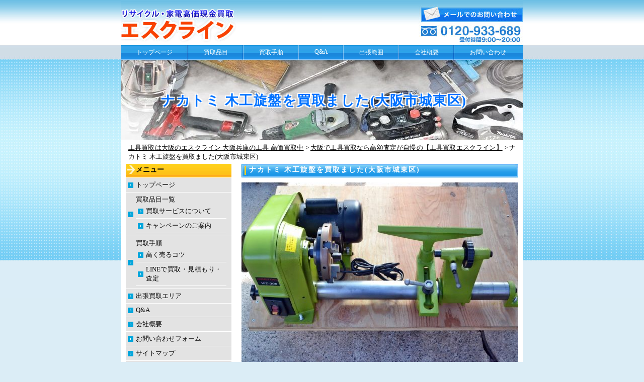

--- FILE ---
content_type: text/html; charset=UTF-8
request_url: https://otakara-kaitori.net/kougu/wt300/
body_size: 21375
content:
<meta name="viewport" content="width=device-width, initial-scale=1, minimum-scale=1, maximum-scale=1, user-scalable=no">
<!DOCTYPE html PUBLIC "-//W3C//DTD XHTML 1.0 Transitional//EN" "http://www.w3.org/TR/xhtml1/DTD/xhtml1-transitional.dtd">
<html xmlns="http://www.w3.org/1999/xhtml">
<head profile="http://gmpg.org/xfn/11">
<meta http-equiv="Content-Type" content="text/html; charset=UTF-8" />
<title>工具買取は大阪のエスクライン 大阪兵庫の工具 高価買取中  ナカトミ 木工旋盤を買取ました(大阪市城東区)</title>
<meta name="generator" content="WordPress 6.9" /> <!-- leave this for stats -->
<link rel="stylesheet" href="https://otakara-kaitori.net/wp-content/themes/standard_black_cmspro/style.css" type="text/css" media="screen,print" />
<link rel="alternate" type="application/rss+xml" title="工具買取は大阪のエスクライン 大阪兵庫の工具 高価買取中 RSS Feed" href="https://otakara-kaitori.net/feed/" />
<link rel="pingback" href="https://otakara-kaitori.net/xmlrpc.php" />

		<!-- All in One SEO 4.9.2 - aioseo.com -->
	<meta name="description" content="大阪市城東区でナカトミ木工旋盤のWT-300買取ました。 2～3回使っただけで倉庫に放置されていたそうです。 説明書から付属品までそろっていましたよ。工具の買取は付属品が残っていると高額買取に繋がりおすすめです。" />
	<meta name="robots" content="max-image-preview:large" />
	<meta name="google-site-verification" content="bgyDiFeVGxLeLIpQYkvZY9mAysLR8XmgugYODG2F2qQ" />
	<meta name="keywords" content="工具,旋盤,買取,大阪" />
	<link rel="canonical" href="https://otakara-kaitori.net/kougu/wt300/" />
	<meta name="generator" content="All in One SEO (AIOSEO) 4.9.2" />

		<meta name="google-site-verification" content="fUyqNOy0u33HACCHpEAe6uL79O6ZCLi3cnYfceS3cmQ" />
		<meta property="og:locale" content="ja_JP" />
		<meta property="og:site_name" content="工具買取 エスクライン" />
		<meta property="og:type" content="article" />
		<meta property="og:title" content="ナカトミ 木工旋盤を買取ました(大阪市城東区)" />
		<meta property="og:description" content="大阪市城東区でナカトミ木工旋盤のWT-300買取ました。 2～3回使っただけで倉庫に放置されていたそうです。 説明書から付属品までそろっていましたよ。工具の買取は付属品が残っていると高額買取に繋がりおすすめです。" />
		<meta property="og:url" content="https://otakara-kaitori.net/kougu/wt300/" />
		<meta property="article:published_time" content="2017-03-03T14:27:17+00:00" />
		<meta property="article:modified_time" content="2018-09-03T14:11:03+00:00" />
		<meta name="twitter:card" content="summary" />
		<meta name="twitter:title" content="ナカトミ 木工旋盤を買取ました(大阪市城東区)" />
		<meta name="twitter:description" content="大阪市城東区でナカトミ木工旋盤のWT-300買取ました。 2～3回使っただけで倉庫に放置されていたそうです。 説明書から付属品までそろっていましたよ。工具の買取は付属品が残っていると高額買取に繋がりおすすめです。" />
		<script type="application/ld+json" class="aioseo-schema">
			{"@context":"https:\/\/schema.org","@graph":[{"@type":"BreadcrumbList","@id":"https:\/\/otakara-kaitori.net\/kougu\/wt300\/#breadcrumblist","itemListElement":[{"@type":"ListItem","@id":"https:\/\/otakara-kaitori.net#listItem","position":1,"name":"Home","item":"https:\/\/otakara-kaitori.net","nextItem":{"@type":"ListItem","@id":"https:\/\/otakara-kaitori.net\/kougu\/#listItem","name":"\u5927\u962a\u3067\u5de5\u5177\u8cb7\u53d6\u306a\u3089\u9ad8\u984d\u67fb\u5b9a\u304c\u81ea\u6162\u306e\u3010\u5de5\u5177\u8cb7\u53d6\u30a8\u30b9\u30af\u30e9\u30a4\u30f3\u3011"}},{"@type":"ListItem","@id":"https:\/\/otakara-kaitori.net\/kougu\/#listItem","position":2,"name":"\u5927\u962a\u3067\u5de5\u5177\u8cb7\u53d6\u306a\u3089\u9ad8\u984d\u67fb\u5b9a\u304c\u81ea\u6162\u306e\u3010\u5de5\u5177\u8cb7\u53d6\u30a8\u30b9\u30af\u30e9\u30a4\u30f3\u3011","item":"https:\/\/otakara-kaitori.net\/kougu\/","nextItem":{"@type":"ListItem","@id":"https:\/\/otakara-kaitori.net\/kougu\/wt300\/#listItem","name":"\u30ca\u30ab\u30c8\u30df \u6728\u5de5\u65cb\u76e4\u3092\u8cb7\u53d6\u307e\u3057\u305f(\u5927\u962a\u5e02\u57ce\u6771\u533a)"},"previousItem":{"@type":"ListItem","@id":"https:\/\/otakara-kaitori.net#listItem","name":"Home"}},{"@type":"ListItem","@id":"https:\/\/otakara-kaitori.net\/kougu\/wt300\/#listItem","position":3,"name":"\u30ca\u30ab\u30c8\u30df \u6728\u5de5\u65cb\u76e4\u3092\u8cb7\u53d6\u307e\u3057\u305f(\u5927\u962a\u5e02\u57ce\u6771\u533a)","previousItem":{"@type":"ListItem","@id":"https:\/\/otakara-kaitori.net\/kougu\/#listItem","name":"\u5927\u962a\u3067\u5de5\u5177\u8cb7\u53d6\u306a\u3089\u9ad8\u984d\u67fb\u5b9a\u304c\u81ea\u6162\u306e\u3010\u5de5\u5177\u8cb7\u53d6\u30a8\u30b9\u30af\u30e9\u30a4\u30f3\u3011"}}]},{"@type":"Organization","@id":"https:\/\/otakara-kaitori.net\/#organization","name":"\u5de5\u5177\u8cb7\u53d6\u30a8\u30b9\u30af\u30e9\u30a4\u30f3","description":"\u5927\u962a\u306e\u5de5\u5177\u8cb7\u53d6\u306a\u3089\u3010\u30a8\u30b9\u30af\u30e9\u30a4\u30f3\u3011\u306b\u304a\u307e\u304b\u305b\u304f\u3060\u3055\u3044\u3002\u5927\u962a\u5e9c\u3084\u5175\u5eab\u770c\u3092\u306f\u3058\u3081\u3001\u95a2\u897f \u5168\u57df\u7121\u6599\u3067\u51fa\u5f35\u8cb7\u53d6\u3044\u305f\u3057\u307e\u3059\u3002\u5de5\u5177\u3084\u96fb\u52d5\u5de5\u5177\u306f\u5c11\u91cf\u304b\u3089\u5927\u91cf\u8cb7\u53d6\u308a\u307e\u3067\u5bfe\u5fdc\u3002\u5c02\u9580\u5e97\u306a \u3089\u3067\u306f\u306e\u9ad8\u4fa1\u8cb7\u53d6\u304c\u81ea\u6162\u3067\u3059\u3002\u67fb\u5b9a\u306f\u7121\u6599\u3067\u3059\u306e\u3067\u3001\u6c17\u8efd\u306b\u304a\u554f\u3044\u5408\u308f\u305b\u304f\u3060\u3055\u3044\u3002","url":"https:\/\/otakara-kaitori.net\/","logo":{"@type":"ImageObject","url":"https:\/\/otakara-kaitori.net\/wp-content\/themes\/standard_black_cmspro\/img\/cropped-kougukaitori_icon.png","@id":"https:\/\/otakara-kaitori.net\/kougu\/wt300\/#organizationLogo"},"image":{"@id":"https:\/\/otakara-kaitori.net\/kougu\/wt300\/#organizationLogo"}},{"@type":"WebPage","@id":"https:\/\/otakara-kaitori.net\/kougu\/wt300\/#webpage","url":"https:\/\/otakara-kaitori.net\/kougu\/wt300\/","name":"\u30ca\u30ab\u30c8\u30df \u6728\u5de5\u65cb\u76e4\u3092\u8cb7\u53d6\u307e\u3057\u305f(\u5927\u962a\u5e02\u57ce\u6771\u533a)","description":"\u5927\u962a\u5e02\u57ce\u6771\u533a\u3067\u30ca\u30ab\u30c8\u30df\u6728\u5de5\u65cb\u76e4\u306eWT-300\u8cb7\u53d6\u307e\u3057\u305f\u3002 2\uff5e3\u56de\u4f7f\u3063\u305f\u3060\u3051\u3067\u5009\u5eab\u306b\u653e\u7f6e\u3055\u308c\u3066\u3044\u305f\u305d\u3046\u3067\u3059\u3002 \u8aac\u660e\u66f8\u304b\u3089\u4ed8\u5c5e\u54c1\u307e\u3067\u305d\u308d\u3063\u3066\u3044\u307e\u3057\u305f\u3088\u3002\u5de5\u5177\u306e\u8cb7\u53d6\u306f\u4ed8\u5c5e\u54c1\u304c\u6b8b\u3063\u3066\u3044\u308b\u3068\u9ad8\u984d\u8cb7\u53d6\u306b\u7e4b\u304c\u308a\u304a\u3059\u3059\u3081\u3067\u3059\u3002","inLanguage":"ja","isPartOf":{"@id":"https:\/\/otakara-kaitori.net\/#website"},"breadcrumb":{"@id":"https:\/\/otakara-kaitori.net\/kougu\/wt300\/#breadcrumblist"},"image":{"@type":"ImageObject","url":"https:\/\/otakara-kaitori.net\/wp-content\/themes\/standard_black_cmspro\/img\/\u65cb\u76e4\u8cb7\u53d6\u5927\u962a.jpg","@id":"https:\/\/otakara-kaitori.net\/kougu\/wt300\/#mainImage","width":2304,"height":1536,"caption":"\u65cb\u76e4,\u8cb7\u53d6,\u5927\u962a"},"primaryImageOfPage":{"@id":"https:\/\/otakara-kaitori.net\/kougu\/wt300\/#mainImage"},"datePublished":"2017-03-03T23:27:17+09:00","dateModified":"2018-09-03T23:11:03+09:00"},{"@type":"WebSite","@id":"https:\/\/otakara-kaitori.net\/#website","url":"https:\/\/otakara-kaitori.net\/","name":"\u5de5\u5177\u8cb7\u53d6\u306f\u5927\u962a\u306e\u30a8\u30b9\u30af\u30e9\u30a4\u30f3 \u5927\u962a\u5175\u5eab\u306e\u5de5\u5177 \u9ad8\u4fa1\u8cb7\u53d6\u4e2d","description":"\u5927\u962a\u306e\u5de5\u5177\u8cb7\u53d6\u306a\u3089\u3010\u30a8\u30b9\u30af\u30e9\u30a4\u30f3\u3011\u306b\u304a\u307e\u304b\u305b\u304f\u3060\u3055\u3044\u3002\u5927\u962a\u5e9c\u3084\u5175\u5eab\u770c\u3092\u306f\u3058\u3081\u3001\u95a2\u897f \u5168\u57df\u7121\u6599\u3067\u51fa\u5f35\u8cb7\u53d6\u3044\u305f\u3057\u307e\u3059\u3002\u5de5\u5177\u3084\u96fb\u52d5\u5de5\u5177\u306f\u5c11\u91cf\u304b\u3089\u5927\u91cf\u8cb7\u53d6\u308a\u307e\u3067\u5bfe\u5fdc\u3002\u5c02\u9580\u5e97\u306a \u3089\u3067\u306f\u306e\u9ad8\u4fa1\u8cb7\u53d6\u304c\u81ea\u6162\u3067\u3059\u3002\u67fb\u5b9a\u306f\u7121\u6599\u3067\u3059\u306e\u3067\u3001\u6c17\u8efd\u306b\u304a\u554f\u3044\u5408\u308f\u305b\u304f\u3060\u3055\u3044\u3002","inLanguage":"ja","publisher":{"@id":"https:\/\/otakara-kaitori.net\/#organization"}}]}
		</script>
		<!-- All in One SEO -->

<style id="ywsll_inlinecss"></style><link rel="alternate" title="oEmbed (JSON)" type="application/json+oembed" href="https://otakara-kaitori.net/wp-json/oembed/1.0/embed?url=https%3A%2F%2Fotakara-kaitori.net%2Fkougu%2Fwt300%2F" />
<link rel="alternate" title="oEmbed (XML)" type="text/xml+oembed" href="https://otakara-kaitori.net/wp-json/oembed/1.0/embed?url=https%3A%2F%2Fotakara-kaitori.net%2Fkougu%2Fwt300%2F&#038;format=xml" />
<style id='wp-img-auto-sizes-contain-inline-css' type='text/css'>
img:is([sizes=auto i],[sizes^="auto," i]){contain-intrinsic-size:3000px 1500px}
/*# sourceURL=wp-img-auto-sizes-contain-inline-css */
</style>
<style id='wp-block-library-inline-css' type='text/css'>
:root{--wp-block-synced-color:#7a00df;--wp-block-synced-color--rgb:122,0,223;--wp-bound-block-color:var(--wp-block-synced-color);--wp-editor-canvas-background:#ddd;--wp-admin-theme-color:#007cba;--wp-admin-theme-color--rgb:0,124,186;--wp-admin-theme-color-darker-10:#006ba1;--wp-admin-theme-color-darker-10--rgb:0,107,160.5;--wp-admin-theme-color-darker-20:#005a87;--wp-admin-theme-color-darker-20--rgb:0,90,135;--wp-admin-border-width-focus:2px}@media (min-resolution:192dpi){:root{--wp-admin-border-width-focus:1.5px}}.wp-element-button{cursor:pointer}:root .has-very-light-gray-background-color{background-color:#eee}:root .has-very-dark-gray-background-color{background-color:#313131}:root .has-very-light-gray-color{color:#eee}:root .has-very-dark-gray-color{color:#313131}:root .has-vivid-green-cyan-to-vivid-cyan-blue-gradient-background{background:linear-gradient(135deg,#00d084,#0693e3)}:root .has-purple-crush-gradient-background{background:linear-gradient(135deg,#34e2e4,#4721fb 50%,#ab1dfe)}:root .has-hazy-dawn-gradient-background{background:linear-gradient(135deg,#faaca8,#dad0ec)}:root .has-subdued-olive-gradient-background{background:linear-gradient(135deg,#fafae1,#67a671)}:root .has-atomic-cream-gradient-background{background:linear-gradient(135deg,#fdd79a,#004a59)}:root .has-nightshade-gradient-background{background:linear-gradient(135deg,#330968,#31cdcf)}:root .has-midnight-gradient-background{background:linear-gradient(135deg,#020381,#2874fc)}:root{--wp--preset--font-size--normal:16px;--wp--preset--font-size--huge:42px}.has-regular-font-size{font-size:1em}.has-larger-font-size{font-size:2.625em}.has-normal-font-size{font-size:var(--wp--preset--font-size--normal)}.has-huge-font-size{font-size:var(--wp--preset--font-size--huge)}.has-text-align-center{text-align:center}.has-text-align-left{text-align:left}.has-text-align-right{text-align:right}.has-fit-text{white-space:nowrap!important}#end-resizable-editor-section{display:none}.aligncenter{clear:both}.items-justified-left{justify-content:flex-start}.items-justified-center{justify-content:center}.items-justified-right{justify-content:flex-end}.items-justified-space-between{justify-content:space-between}.screen-reader-text{border:0;clip-path:inset(50%);height:1px;margin:-1px;overflow:hidden;padding:0;position:absolute;width:1px;word-wrap:normal!important}.screen-reader-text:focus{background-color:#ddd;clip-path:none;color:#444;display:block;font-size:1em;height:auto;left:5px;line-height:normal;padding:15px 23px 14px;text-decoration:none;top:5px;width:auto;z-index:100000}html :where(.has-border-color){border-style:solid}html :where([style*=border-top-color]){border-top-style:solid}html :where([style*=border-right-color]){border-right-style:solid}html :where([style*=border-bottom-color]){border-bottom-style:solid}html :where([style*=border-left-color]){border-left-style:solid}html :where([style*=border-width]){border-style:solid}html :where([style*=border-top-width]){border-top-style:solid}html :where([style*=border-right-width]){border-right-style:solid}html :where([style*=border-bottom-width]){border-bottom-style:solid}html :where([style*=border-left-width]){border-left-style:solid}html :where(img[class*=wp-image-]){height:auto;max-width:100%}:where(figure){margin:0 0 1em}html :where(.is-position-sticky){--wp-admin--admin-bar--position-offset:var(--wp-admin--admin-bar--height,0px)}@media screen and (max-width:600px){html :where(.is-position-sticky){--wp-admin--admin-bar--position-offset:0px}}

/*# sourceURL=wp-block-library-inline-css */
</style><style id='global-styles-inline-css' type='text/css'>
:root{--wp--preset--aspect-ratio--square: 1;--wp--preset--aspect-ratio--4-3: 4/3;--wp--preset--aspect-ratio--3-4: 3/4;--wp--preset--aspect-ratio--3-2: 3/2;--wp--preset--aspect-ratio--2-3: 2/3;--wp--preset--aspect-ratio--16-9: 16/9;--wp--preset--aspect-ratio--9-16: 9/16;--wp--preset--color--black: #000000;--wp--preset--color--cyan-bluish-gray: #abb8c3;--wp--preset--color--white: #ffffff;--wp--preset--color--pale-pink: #f78da7;--wp--preset--color--vivid-red: #cf2e2e;--wp--preset--color--luminous-vivid-orange: #ff6900;--wp--preset--color--luminous-vivid-amber: #fcb900;--wp--preset--color--light-green-cyan: #7bdcb5;--wp--preset--color--vivid-green-cyan: #00d084;--wp--preset--color--pale-cyan-blue: #8ed1fc;--wp--preset--color--vivid-cyan-blue: #0693e3;--wp--preset--color--vivid-purple: #9b51e0;--wp--preset--gradient--vivid-cyan-blue-to-vivid-purple: linear-gradient(135deg,rgb(6,147,227) 0%,rgb(155,81,224) 100%);--wp--preset--gradient--light-green-cyan-to-vivid-green-cyan: linear-gradient(135deg,rgb(122,220,180) 0%,rgb(0,208,130) 100%);--wp--preset--gradient--luminous-vivid-amber-to-luminous-vivid-orange: linear-gradient(135deg,rgb(252,185,0) 0%,rgb(255,105,0) 100%);--wp--preset--gradient--luminous-vivid-orange-to-vivid-red: linear-gradient(135deg,rgb(255,105,0) 0%,rgb(207,46,46) 100%);--wp--preset--gradient--very-light-gray-to-cyan-bluish-gray: linear-gradient(135deg,rgb(238,238,238) 0%,rgb(169,184,195) 100%);--wp--preset--gradient--cool-to-warm-spectrum: linear-gradient(135deg,rgb(74,234,220) 0%,rgb(151,120,209) 20%,rgb(207,42,186) 40%,rgb(238,44,130) 60%,rgb(251,105,98) 80%,rgb(254,248,76) 100%);--wp--preset--gradient--blush-light-purple: linear-gradient(135deg,rgb(255,206,236) 0%,rgb(152,150,240) 100%);--wp--preset--gradient--blush-bordeaux: linear-gradient(135deg,rgb(254,205,165) 0%,rgb(254,45,45) 50%,rgb(107,0,62) 100%);--wp--preset--gradient--luminous-dusk: linear-gradient(135deg,rgb(255,203,112) 0%,rgb(199,81,192) 50%,rgb(65,88,208) 100%);--wp--preset--gradient--pale-ocean: linear-gradient(135deg,rgb(255,245,203) 0%,rgb(182,227,212) 50%,rgb(51,167,181) 100%);--wp--preset--gradient--electric-grass: linear-gradient(135deg,rgb(202,248,128) 0%,rgb(113,206,126) 100%);--wp--preset--gradient--midnight: linear-gradient(135deg,rgb(2,3,129) 0%,rgb(40,116,252) 100%);--wp--preset--font-size--small: 13px;--wp--preset--font-size--medium: 20px;--wp--preset--font-size--large: 36px;--wp--preset--font-size--x-large: 42px;--wp--preset--spacing--20: 0.44rem;--wp--preset--spacing--30: 0.67rem;--wp--preset--spacing--40: 1rem;--wp--preset--spacing--50: 1.5rem;--wp--preset--spacing--60: 2.25rem;--wp--preset--spacing--70: 3.38rem;--wp--preset--spacing--80: 5.06rem;--wp--preset--shadow--natural: 6px 6px 9px rgba(0, 0, 0, 0.2);--wp--preset--shadow--deep: 12px 12px 50px rgba(0, 0, 0, 0.4);--wp--preset--shadow--sharp: 6px 6px 0px rgba(0, 0, 0, 0.2);--wp--preset--shadow--outlined: 6px 6px 0px -3px rgb(255, 255, 255), 6px 6px rgb(0, 0, 0);--wp--preset--shadow--crisp: 6px 6px 0px rgb(0, 0, 0);}:where(.is-layout-flex){gap: 0.5em;}:where(.is-layout-grid){gap: 0.5em;}body .is-layout-flex{display: flex;}.is-layout-flex{flex-wrap: wrap;align-items: center;}.is-layout-flex > :is(*, div){margin: 0;}body .is-layout-grid{display: grid;}.is-layout-grid > :is(*, div){margin: 0;}:where(.wp-block-columns.is-layout-flex){gap: 2em;}:where(.wp-block-columns.is-layout-grid){gap: 2em;}:where(.wp-block-post-template.is-layout-flex){gap: 1.25em;}:where(.wp-block-post-template.is-layout-grid){gap: 1.25em;}.has-black-color{color: var(--wp--preset--color--black) !important;}.has-cyan-bluish-gray-color{color: var(--wp--preset--color--cyan-bluish-gray) !important;}.has-white-color{color: var(--wp--preset--color--white) !important;}.has-pale-pink-color{color: var(--wp--preset--color--pale-pink) !important;}.has-vivid-red-color{color: var(--wp--preset--color--vivid-red) !important;}.has-luminous-vivid-orange-color{color: var(--wp--preset--color--luminous-vivid-orange) !important;}.has-luminous-vivid-amber-color{color: var(--wp--preset--color--luminous-vivid-amber) !important;}.has-light-green-cyan-color{color: var(--wp--preset--color--light-green-cyan) !important;}.has-vivid-green-cyan-color{color: var(--wp--preset--color--vivid-green-cyan) !important;}.has-pale-cyan-blue-color{color: var(--wp--preset--color--pale-cyan-blue) !important;}.has-vivid-cyan-blue-color{color: var(--wp--preset--color--vivid-cyan-blue) !important;}.has-vivid-purple-color{color: var(--wp--preset--color--vivid-purple) !important;}.has-black-background-color{background-color: var(--wp--preset--color--black) !important;}.has-cyan-bluish-gray-background-color{background-color: var(--wp--preset--color--cyan-bluish-gray) !important;}.has-white-background-color{background-color: var(--wp--preset--color--white) !important;}.has-pale-pink-background-color{background-color: var(--wp--preset--color--pale-pink) !important;}.has-vivid-red-background-color{background-color: var(--wp--preset--color--vivid-red) !important;}.has-luminous-vivid-orange-background-color{background-color: var(--wp--preset--color--luminous-vivid-orange) !important;}.has-luminous-vivid-amber-background-color{background-color: var(--wp--preset--color--luminous-vivid-amber) !important;}.has-light-green-cyan-background-color{background-color: var(--wp--preset--color--light-green-cyan) !important;}.has-vivid-green-cyan-background-color{background-color: var(--wp--preset--color--vivid-green-cyan) !important;}.has-pale-cyan-blue-background-color{background-color: var(--wp--preset--color--pale-cyan-blue) !important;}.has-vivid-cyan-blue-background-color{background-color: var(--wp--preset--color--vivid-cyan-blue) !important;}.has-vivid-purple-background-color{background-color: var(--wp--preset--color--vivid-purple) !important;}.has-black-border-color{border-color: var(--wp--preset--color--black) !important;}.has-cyan-bluish-gray-border-color{border-color: var(--wp--preset--color--cyan-bluish-gray) !important;}.has-white-border-color{border-color: var(--wp--preset--color--white) !important;}.has-pale-pink-border-color{border-color: var(--wp--preset--color--pale-pink) !important;}.has-vivid-red-border-color{border-color: var(--wp--preset--color--vivid-red) !important;}.has-luminous-vivid-orange-border-color{border-color: var(--wp--preset--color--luminous-vivid-orange) !important;}.has-luminous-vivid-amber-border-color{border-color: var(--wp--preset--color--luminous-vivid-amber) !important;}.has-light-green-cyan-border-color{border-color: var(--wp--preset--color--light-green-cyan) !important;}.has-vivid-green-cyan-border-color{border-color: var(--wp--preset--color--vivid-green-cyan) !important;}.has-pale-cyan-blue-border-color{border-color: var(--wp--preset--color--pale-cyan-blue) !important;}.has-vivid-cyan-blue-border-color{border-color: var(--wp--preset--color--vivid-cyan-blue) !important;}.has-vivid-purple-border-color{border-color: var(--wp--preset--color--vivid-purple) !important;}.has-vivid-cyan-blue-to-vivid-purple-gradient-background{background: var(--wp--preset--gradient--vivid-cyan-blue-to-vivid-purple) !important;}.has-light-green-cyan-to-vivid-green-cyan-gradient-background{background: var(--wp--preset--gradient--light-green-cyan-to-vivid-green-cyan) !important;}.has-luminous-vivid-amber-to-luminous-vivid-orange-gradient-background{background: var(--wp--preset--gradient--luminous-vivid-amber-to-luminous-vivid-orange) !important;}.has-luminous-vivid-orange-to-vivid-red-gradient-background{background: var(--wp--preset--gradient--luminous-vivid-orange-to-vivid-red) !important;}.has-very-light-gray-to-cyan-bluish-gray-gradient-background{background: var(--wp--preset--gradient--very-light-gray-to-cyan-bluish-gray) !important;}.has-cool-to-warm-spectrum-gradient-background{background: var(--wp--preset--gradient--cool-to-warm-spectrum) !important;}.has-blush-light-purple-gradient-background{background: var(--wp--preset--gradient--blush-light-purple) !important;}.has-blush-bordeaux-gradient-background{background: var(--wp--preset--gradient--blush-bordeaux) !important;}.has-luminous-dusk-gradient-background{background: var(--wp--preset--gradient--luminous-dusk) !important;}.has-pale-ocean-gradient-background{background: var(--wp--preset--gradient--pale-ocean) !important;}.has-electric-grass-gradient-background{background: var(--wp--preset--gradient--electric-grass) !important;}.has-midnight-gradient-background{background: var(--wp--preset--gradient--midnight) !important;}.has-small-font-size{font-size: var(--wp--preset--font-size--small) !important;}.has-medium-font-size{font-size: var(--wp--preset--font-size--medium) !important;}.has-large-font-size{font-size: var(--wp--preset--font-size--large) !important;}.has-x-large-font-size{font-size: var(--wp--preset--font-size--x-large) !important;}
/*# sourceURL=global-styles-inline-css */
</style>

<style id='classic-theme-styles-inline-css' type='text/css'>
/*! This file is auto-generated */
.wp-block-button__link{color:#fff;background-color:#32373c;border-radius:9999px;box-shadow:none;text-decoration:none;padding:calc(.667em + 2px) calc(1.333em + 2px);font-size:1.125em}.wp-block-file__button{background:#32373c;color:#fff;text-decoration:none}
/*# sourceURL=/wp-includes/css/classic-themes.min.css */
</style>

<link rel='stylesheet' id='toc-screen-css' href='https://otakara-kaitori.net/wp-content/plugins/table-of-contents-plus/screen.min.css?ver=2411.1' type='text/css' media='all' />
<link rel='stylesheet' id='fancybox-css' href='https://otakara-kaitori.net/wp-content/plugins/easy-fancybox/fancybox/1.5.4/jquery.fancybox.min.css?ver=6.9' type='text/css' media='screen' />
<style id='fancybox-inline-css' type='text/css'>
#fancybox-outer{background:#ffffff}#fancybox-content{background:#ffffff;border-color:#ffffff;color:#000000;}#fancybox-title,#fancybox-title-float-main{color:#fff}
/*# sourceURL=fancybox-inline-css */
</style>
<script type="text/javascript" src="https://otakara-kaitori.net/wp-includes/js/jquery/jquery.min.js?ver=3.7.1" id="jquery-core-js"></script>
<link rel="https://api.w.org/" href="https://otakara-kaitori.net/wp-json/" /><link rel="alternate" title="JSON" type="application/json" href="https://otakara-kaitori.net/wp-json/wp/v2/pages/4101" /><link rel="EditURI" type="application/rsd+xml" title="RSD" href="https://otakara-kaitori.net/xmlrpc.php?rsd" />
<meta name="generator" content="WordPress 6.9" />
<link rel='shortlink' href='https://otakara-kaitori.net/?p=4101' />

<!-- BEGIN: WP Social Bookmarking Light HEAD --><script>
    setTimeout(function(){(function (d, s, id) {
        var js, fjs = d.getElementsByTagName(s)[0];
        if (d.getElementById(id)) return;
        js = d.createElement(s);
        js.id = id;
        js.src = "//connect.facebook.net/ja_JP/sdk.js#xfbml=1&version=v2.7";
        fjs.parentNode.insertBefore(js, fjs);
    }(document, 'script', 'facebook-jssdk'))},4000);
</script>
<style type="text/css">.wp_social_bookmarking_light{
    border: 0 !important;
    padding: 0 !important;
    margin: 0 !important;
}
.wp_social_bookmarking_light div{
    float: left !important;
    border: 0 !important;
    padding: 0 !important;
    margin: 0 5px 0px 0 !important;
    height: 23px !important;
    text-indent: 0 !important;
}
.wp_social_bookmarking_light img{
    border: 0 !important;
    padding: 0;
    margin: 0;
    vertical-align: top !important;
}
.wp_social_bookmarking_light_clear{
    clear: both !important;
}
.wsbl_twitter{
    width: 100px;
}
</style>
<!-- END: WP Social Bookmarking Light HEAD -->
<style type="text/css">
#headerimage {
	background: url(https://otakara-kaitori.net/wp-content/themes/standard_black_cmspro/img/cropped-main-1.jpg) no-repeat;
}
</style>
<style>

</style>
<link rel="icon" href="https://otakara-kaitori.net/wp-content/themes/standard_black_cmspro/img/cropped-favicon-32x32.jpg" sizes="32x32" />
<link rel="icon" href="https://otakara-kaitori.net/wp-content/themes/standard_black_cmspro/img/cropped-favicon-192x192.jpg" sizes="192x192" />
<link rel="apple-touch-icon" href="https://otakara-kaitori.net/wp-content/themes/standard_black_cmspro/img/cropped-favicon-180x180.jpg" />
<meta name="msapplication-TileImage" content="https://otakara-kaitori.net/wp-content/themes/standard_black_cmspro/img/cropped-favicon-270x270.jpg" />
		<style type="text/css" id="wp-custom-css">
			.flexbox{
	display: flex;
    flex-wrap: nowrap;
    align-items: flex-start;
    text-align: center;
    margin: auto;
    justify-content: space-between;
    flex-direction: row;
    align-content: center;
}
.flexbox_col4 img{
	width:24%;
	margin:0.5%;
 height:auto;
}
.flex_img{
	width:35%;
}
.flex_img img{
	width:100%;
	height:auto;
}
.flex_text{
	width:60%;
	text-align:left;
}

.listbox {
background-color: #fff7df;
    padding: 10px;
    margin: 5px 0px;
}

.kaitori_contents p{
	    color: rgb(51, 51, 51);
    font-size: 14px;
    line-height: 160%;
    font-weight: normal;
    font-family: メイリオ, Meiryo, "ヒラギノ角ゴ Pro W3", "Hiragino Kaku", "MS UI Gothic", sans-serif;
	margin-bottom:20px;
}

.reason{
    padding: 10px;
    color: #ff1919;
    border: 2px solid #ff1919;
    border-radius: 5px;
    display: inline-block;
    margin-bottom: 10px;
    font-weight: bold;
    width: 170px;
    text-align: center;
}

#content #main p.ttl_q,#content #main p.ttl_a {
	position:relative;
	padding-left:20px;
}
#content #main p.ttl_q{
	margin-bottom:10px;
}
#content #main p.ttl_a{
		padding-bottom:15px;
	margin-bottom:20px;
	border-bottom:1px solid #ccc;
}

.ttl_q::before {
position: absolute;
    top: 0px;
    left: 0;
    display: block;
    content: 'Q.';
    color: #ff9f1d;
    font-size: 18px;
    font-weight: bold;
}
.ttl_a::before {
position: absolute;
    top: 0px;
    left: 0;
    display: block;
    content: 'A.';
    color: #ff3b40;
    font-size: 18px;
    font-weight: bold;
}
.flexbox_list{
    display: flex;
    flex-wrap: wrap;
    align-items: stretch;
    text-align: center;
    margin: auto;
    justify-content: flex-start;
    flex-direction: row;
    align-content: center;
}
.flex_list{
    width: 46%;
    margin: 0.5%;
    border: 1px solid #ccc;
    padding: 5px;
}
.flex_list a{
width: 100%;
    height: 100%;
    display: flex;
    flex-wrap: wrap;
    align-items: center;
    text-align: left;
    margin: auto;
    justify-content: flex-start;
    flex-direction: row;
    align-content: center;
}
.flex_list img{
	width:40%;
	height:auto;
	margin-right:10px;
}
.flex_list p{
	width:50%;
	text-align:left;
}

/* LP用CSS */
@import url('https://fonts.googleapis.com/css2?family=Noto+Sans+JP:wght@400;500;700&family=Oswald:wght@400;500;600&display=swap');

.fv,.problem,.contact,.solutions,.intro,.flow,.reputation,.manga,.QA,.footer{
    max-width: 1024px;
    margin: auto;
}

.problem,.intro,.flow,.reputation,.manga,.QA,.footer{
    padding-top: 3rem;
    padding-bottom: 3rem;
    padding-left: 1rem;
    padding-right: 1rem;
}
.problem{
    padding-bottom: 10rem;
}
.contact{
    margin-top: 3rem;
}
.fig,.image{
    width: 100%;
}
.cotacts{
    display: -webkit-box;
    display: -ms-flexbox;
    display: flex;
    margin-top: 3rem;
}
.contacts-item{
    width: calc(100% / 2 - 40px / 2);
    margin-right: 40px;
    display: inline-block;
}
.contacts-item:last-child{
 margin-right: 0;   
}
.txt{
    margin-top: 2rem !important;
	display:block;
}
.banner{
    margin-top: 3rem;
    display: block;
}
.caution{
    margin: 1rem;
}
.lp-title{
    width: 70%;
    margin: auto;
	display:block;
}
.lp-title.buy{
	margin-top:3rem;
}
.smlr-title{
    margin-top: 2rem;
	display:block;
}
.container{
	margin-top:2rem;
}
.intro-items{
    margin-top: 2rem;
}
.contact .last{
    margin-top: 4rem;
}
/* problem */
.problem{
    background: url('https://otakara-kaitori.net/wp-content/themes/standard_black_cmspro/img/tools-concerning-man.jpg');
    background-repeat: no-repeat;
    background-size: cover;
}
/* solutions */
.solutions{
    padding:1rem 3rem 5rem 3rem;
}
    .solutions .lp-title{
        width: 100%;
        margin-top: 0;
    }
/* intro */
.intro{
    background: url('https://otakara-kaitori.net/wp-content/themes/standard_black_cmspro/img/tools-gears-scaled.jpg');
    background-repeat: no-repeat;
    background-size: cover;
}
.intro .lp-title{
    width: 100%;
}
.intro-items{
    display: -webkit-box;
    display: -ms-flexbox;
    display: flex;
}
.intro-items-list{
    list-style: none;
    width: calc(100% / 4 - 60px / 4);
    margin-right: 20px;
}
.intro-items-list:nth-of-type(4n){
 margin-right: 0;   
}
/* flow */
.inner-txt{
    display: block;
    margin-top: 3rem;
}
/* reputation */
.reputation{
    background: url('https://otakara-kaitori.net/wp-content/themes/standard_black_cmspro/img/electric-tools-scaled.jpg');
    background-repeat: no-repeat;
    background-size: cover;
}
.reputation .lp-title{
	width:70%;
}
/* QA */
.QA{
    background: url('https://otakara-kaitori.net/wp-content/themes/standard_black_cmspro/img/grey-lattice.jpg');
    background-repeat: no-repeat;
    background-size: cover;
}

.QA .smlr-title .fig .image{
    width: auto;
    margin-left: 0;
}
/* manga */
.manga .lp-title{
	display:block;
	width:100%;
}
.manga-content-first{
    margin-top: 1rem;
	display:block;
}
/* footer */
.footer{
    background: #1070e8;
    margin-top: 5rem;
}
.footer-title{
    color: #fff;
    margin-left: 0;
    font-size: 3rem;
    font-family: 'Noto Sans JP','Oswald', sans-serif ;
	font-weight:500;
    line-height: 1.2;

}
.footer-title-content{
    font-size: 1.5rem;
}
.copyright{
    color: #fff;
    font-size: 1rem;
    margin-top: 2rem;
    display: block;
}
@media screen and (max-width:767px){
    .problem,.intro,.flow,.reputation,.manga,.QA,.footer{
        padding-top: 3rem;
        padding-bottom: 3rem;
        padding-left: 1rem;
        padding-right: 1rem;
    }
    /* problem */
    .problem{
        padding-bottom: 9rem;
    }
    /* contact */
    .contact{
        margin-top: 2rem;
    }
    .fig,.image{
        width: 100%;
    }
    .cotacts{
        display: block;
        margin-top: 3rem;
        text-align: center;
    }
    .contacts-item{
        width: 80%;
        margin-right: 0;
        display: inline-block;

    }
    .contacts-item:last-child{
     margin-right: 0;   
     margin-top: 1.5rem;
    }
    .txt{
        margin-top: 4rem;
    }
    .banner{
        margin-top: 2rem;
    }
    .lp-title{
        width:100%;
    }
    .smlr-title{
        margin-top: 2rem;
    }
    .intro-items{
        margin-top:0;
    }
    .intro-items:nth-of-type(1){
        margin-top: 2rem;
    }
    .contact .last{
        margin-top: 2rem;
    }
    /* solutions */
    .solutions{
        padding:1rem 1rem 3rem 1rem;
    }
    
        .solutions .lp-title{
            width: 100%;
            margin-top: 4rem;
        }
        .solutions .lp-title{
            width: 100%;
            margin-top: 0;
        }
    .intro .lp-title{
        width: 100%;
        margin-top: 0;
    }
    .intro .buy{
        width: 100%;
        margin-top: 3rem;
    }
    .intro-items{
        display: -webkit-box;
        display: -ms-flexbox;
        display: flex;
    -ms-flex-wrap:wrap ;
        flex-wrap:wrap ;    
    }
    .intro-items-list{
        list-style: none;
        width: calc(100% / 2 - 20px / 2);
        margin-right: 20px;
        margin-top: 2rem;
    }
    .intro-items-list:nth-of-type(2n){
     margin-right: 0;   
    }
    .intro-items-list:nth-of-type(4n){
        margin-right: 0;   
    }
/* 	reputation */
	.reputation .lp-title{
		width:100%;
	}
	
/* QA */
    .QA .smlr-title .fig .image{
        width:100%;
       }
    /* manga */
	.manga .lp-title{
		width:100%;
	}
    /* footer */
    .footer{
        margin-top: 3rem;
    }
    .footer-title{
        font-size: 2rem;
    
    }
    .footer-title-content{
        font-size: 1rem;
    }
    .copyright{
        color: #fff;
        font-size: 1rem;
        margin-top: 2rem;
        display: block;
    }   
}
		</style>
		<style id="wphtmlblock-css">.wphtmlblock-container.content-right {
                float: right;
                width: 60%;
            }figure.image-left {
                float: left;
                width: 35%;
            }.wphtmlblock-container.content-left {
                float: left;
                width: 60%;
            }figure.image-right {
                float: right;
                width: 35%;
            }</style><meta name="google-site-verification" content="bgyDiFeVGxLeLIpQYkvZY9mAysLR8XmgugYODG2F2qQ" />
<!-- Google tag (gtag.js) -->

<script>
  window.dataLayer = window.dataLayer || [];
  function gtag(){dataLayer.push(arguments);}
  gtag('js', new Date());

  gtag('config', 'G-9VE3SVHKZE');
</script>
<!-- Event snippet for Google Analytics -->  
<script>
//電話番号のクリック
window.addEventListener('DOMContentLoaded', function() {
 document.querySelectorAll('[href*="tel:"]').forEach(function(link){
   link.addEventListener('click', function() {
         gtag('event', 'tel_tap', { 'event_category': 'tel' });
   });
 });
});
//LINEのクリック
window.addEventListener('DOMContentLoaded', function() {
 document.querySelectorAll('[href*="/flow/linesatei"]').forEach(function(link){
   link.addEventListener('click', function() {
         gtag('event', 'line_click', { 'event_category': 'line' });
   });
 });
});
</script>

</head>

<body data-rsssl=1 background="p-content/themes/standard_black_cmspro/img/bg.jpg" marginwidth="0" marginheight="0" leftmargin="0" topmargin="0">


<div id="base">
<!-- bg -->
<div id="bg">
<!-- wrapper -->
<div id="wrapper">

 <!-- header -->
 <div id="header">





 <div class="header_l">
 <a href="/"><noscript><img src="https://otakara-kaitori.net/wp-content/themes/standard_black_cmspro/img/logo.jpg" alt="ナカトミ 木工旋盤を買取ました(大阪市城東区)"></noscript><img src="data:image/svg+xml,%3Csvg%20xmlns='http://www.w3.org/2000/svg'%20width='400'%20height='90'%20viewBox='0%200%20400%2090'%3E%3C/svg%3E" data-src="https://otakara-kaitori.net/wp-content/themes/standard_black_cmspro/img/logo.jpg" alt="ナカトミ 木工旋盤を買取ました(大阪市城東区)" class="lozad" /></a>
 </div>

 <div class="header_m">

 </div>

 <div class="header_r">
 <a href="https://otakara-kaitori.net/contact"><noscript><img src="https://otakara-kaitori.net/wp-content/themes/standard_black_cmspro/img/tel.jpg" alt="お問い合わせ"/></noscript><img src="data:image/svg+xml,%3Csvg%20xmlns='http://www.w3.org/2000/svg'%20width='400'%20height='90'%20viewBox='0%200%20400%2090'%3E%3C/svg%3E" data-src="https://otakara-kaitori.net/wp-content/themes/standard_black_cmspro/img/tel.jpg" alt="お問い合わせ"/ class="lozad" /></a>
 </div>
 </div>

 <!-- eof header-->

 <!-- gnavi -->
 <div id="headnav">
<ul id="menu">
    <li><a href="/" class="nom">トップページ</a></li>
    <li><a href="/items" class="nom">買取品目</a></li>
    <li><a href="/flow" class="nom">買取手順</a></li>
    <li><a href="/qa" class="nom">Q&A</a></li>
    <li><a href="/range" class="nom">出張範囲</a></li>
    <li><a href="/introduce" class="nom">会社概要</a></li>
    <li style="background-position:left top;"><a href="/contact" id="last">お問い合わせ</a></li>
    </ul>
</div>

 <!-- eof gnavi -->



<div id="content" class="clearfix">

		
			


<div id="imagebox2" class="clearfix">
ナカトミ 木工旋盤を買取ました(大阪市城東区)</div>

<div class="breadcrumbs">
    <span property="itemListElement" typeof="ListItem"><a property="item" typeof="WebPage" title="工具買取は大阪のエスクライン 大阪兵庫の工具 高価買取中へ移動" href="https://otakara-kaitori.net" class="home"><span property="name">工具買取は大阪のエスクライン 大阪兵庫の工具 高価買取中</span></a><meta property="position" content="1"></span> &gt; <span property="itemListElement" typeof="ListItem"><a property="item" typeof="WebPage" title="大阪で工具買取なら高額査定が自慢の【工具買取エスクライン】へ移動" href="https://otakara-kaitori.net/kougu/" class="post post-page"><span property="name">大阪で工具買取なら高額査定が自慢の【工具買取エスクライン】</span></a><meta property="position" content="2"></span> &gt; <span property="itemListElement" typeof="ListItem"><span property="name">ナカトミ 木工旋盤を買取ました(大阪市城東区)</span><meta property="position" content="3"></span></div>

<div id="main">
<h1 class="title">
ナカトミ 木工旋盤を買取ました(大阪市城東区)</h1>


<div class="singletxt">
         <p><noscript><img fetchpriority="high" decoding="async" src="https://otakara-kaitori.net/wp-content/themes/standard_black_cmspro/img/旋盤買取大阪-550x367.jpg" alt="旋盤,買取,大阪" width="550" height="367" class="alignnone size-large wp-image-4102" srcset="https://otakara-kaitori.net/wp-content/themes/standard_black_cmspro/img/旋盤買取大阪-550x367.jpg 550w, https://otakara-kaitori.net/wp-content/themes/standard_black_cmspro/img/旋盤買取大阪-180x120.jpg 180w, https://otakara-kaitori.net/wp-content/themes/standard_black_cmspro/img/旋盤買取大阪-768x512.jpg 768w" sizes="(max-width: 550px) 100vw, 550px" /></noscript><img fetchpriority="high" decoding="async" src="data:image/svg+xml,%3Csvg%20xmlns='http://www.w3.org/2000/svg'%20width='550'%20height='367'%20viewBox='0%200%20550%20367'%3E%3C/svg%3E" data-src="https://otakara-kaitori.net/wp-content/themes/standard_black_cmspro/img/旋盤買取大阪-550x367.jpg" alt="旋盤,買取,大阪" width="550" height="367" class="lozad alignnone size-large wp-image-4102" srcset="data:image/svg+xml,%3Csvg%20xmlns='http://www.w3.org/2000/svg'%20width='550'%20height='367'%20viewBox='0%200%20550%20367'%3E%3C/svg%3E" data-srcset="https://otakara-kaitori.net/wp-content/themes/standard_black_cmspro/img/旋盤買取大阪-550x367.jpg 550w, https://otakara-kaitori.net/wp-content/themes/standard_black_cmspro/img/旋盤買取大阪-180x120.jpg 180w, https://otakara-kaitori.net/wp-content/themes/standard_black_cmspro/img/旋盤買取大阪-768x512.jpg 768w" sizes="(max-width: 550px) 100vw, 550px" /><br />
【木工旋盤】<br />
メーカー：ナカトミ<br />
名称/型番：木工旋盤　ＷＴ－３００<br />
定格：AC100V　50/60HZ　500W<br />
寸法：約92×62×42cm<br />
無不可回転数：480-3010(50HZ)/575-3580(60HZ)rpm/min<br />
推定重量：50kg<br />
<br />
</p>
<h2>ナカトミ 木工旋盤を買取ました(大阪市城東区)</h2>
<p>大阪市城東区でナカトミ木工旋盤のWT-300買取ました。<br />
2～3回使っただけで倉庫に放置されていたそうです。<br />
残念ながら標準装備のバイトがありませんでしたが、説明書から付属品まで画像にはありませんが全てそろっていたので高額買取できましたよ。<br />
あとはバイトを買ったらすぐに使える木工旋盤の買取でした。<br />
<br />
木工旋盤は陶芸のろくろのように加工物を機会で固定して高速回転させ、それに刃物を押し当てて切削加工する工具です。<br />
慣れるまでは加減も難しいので作業するときは工具で十分に怪我しない様に注意して操作してください。<br />
木工旋盤があれば丸棒切削、お皿、ボウルといった丸みのある物への加工が容易になりますよ。<br />
木工の幅が広がる便利な工具です。<br />
<br />
さてエスクラインでは<a href="https://otakara-kaitori.net/kougu/">木工旋盤をはじめさまざまな工具・道具を</a>買取しています。<br />
ピッカピカの電動工具はもちろん古くて油でコッペコペの道具まで幅広く買取していますよ。<br />
お客様が大事に使っておられた、道具に工具をエスクラインでは常時、高額買取していますのでおすすめです。<br />
もちろん出張費は無料です。<br />
大阪・兵庫・京都･神戸はもちろん福井、滋賀、奈良、和歌山、淡路島も無料出張買取していますよ。<br />
出張買取なら思い工具をお店まで持っていく必要がないのでおすすめの買取方法になります。<br />
道具・工具の買取のご依頼はまずはお電話・LINEでご確認くださいね。<br />
迅速・高額買取がエスクラインの自慢です。</p>
<p>&nbsp;</p>
<p><strong><a href="https://otakara-kaitori.net/contact"><noscript><img decoding="async" src="https://otakara-kaitori.net/wp-content/themes/standard_black_cmspro/img/工具買取エスクラインへのメールでのお問合せ.jpg" alt="工具買取エスクラインへのメールでのお問合せ" width="375" height="111" class="alignnone wp-image-5165 size-full" srcset="https://otakara-kaitori.net/wp-content/themes/standard_black_cmspro/img/工具買取エスクラインへのメールでのお問合せ.jpg 375w, https://otakara-kaitori.net/wp-content/themes/standard_black_cmspro/img/工具買取エスクラインへのメールでのお問合せ-180x53.jpg 180w" sizes="(max-width: 375px) 100vw, 375px" /></noscript><img decoding="async" src="data:image/svg+xml,%3Csvg%20xmlns='http://www.w3.org/2000/svg'%20width='375'%20height='111'%20viewBox='0%200%20375%20111'%3E%3C/svg%3E" data-src="https://otakara-kaitori.net/wp-content/themes/standard_black_cmspro/img/工具買取エスクラインへのメールでのお問合せ.jpg" alt="工具買取エスクラインへのメールでのお問合せ" width="375" height="111" class="lozad alignnone wp-image-5165 size-full" srcset="data:image/svg+xml,%3Csvg%20xmlns='http://www.w3.org/2000/svg'%20width='375'%20height='111'%20viewBox='0%200%20375%20111'%3E%3C/svg%3E" data-srcset="https://otakara-kaitori.net/wp-content/themes/standard_black_cmspro/img/工具買取エスクラインへのメールでのお問合せ.jpg 375w, https://otakara-kaitori.net/wp-content/themes/standard_black_cmspro/img/工具買取エスクラインへのメールでのお問合せ-180x53.jpg 180w" sizes="(max-width: 375px) 100vw, 375px" /></a></strong><br />
<br />
<strong style="font-size: 16px; text-align: -webkit-center;">フリーダイヤル：<a href="tel:0120933689">0120-933-689</a></strong></p>
<hr />
<p><a href="https://otakara-kaitori.net/kougu/kougujisseki/"><noscript><img decoding="async" src="https://otakara-kaitori.net/wp-content/themes/standard_black_cmspro/img/買取実績一覧.jpg" alt="買取実績一覧" width="267" height="71" class="alignnone wp-image-3726 size-full" srcset="https://otakara-kaitori.net/wp-content/themes/standard_black_cmspro/img/買取実績一覧.jpg 267w, https://otakara-kaitori.net/wp-content/themes/standard_black_cmspro/img/買取実績一覧-180x48.jpg 180w" sizes="(max-width: 267px) 100vw, 267px" /></noscript><img decoding="async" src="data:image/svg+xml,%3Csvg%20xmlns='http://www.w3.org/2000/svg'%20width='267'%20height='71'%20viewBox='0%200%20267%2071'%3E%3C/svg%3E" data-src="https://otakara-kaitori.net/wp-content/themes/standard_black_cmspro/img/買取実績一覧.jpg" alt="買取実績一覧" width="267" height="71" class="lozad alignnone wp-image-3726 size-full" srcset="data:image/svg+xml,%3Csvg%20xmlns='http://www.w3.org/2000/svg'%20width='267'%20height='71'%20viewBox='0%200%20267%2071'%3E%3C/svg%3E" data-srcset="https://otakara-kaitori.net/wp-content/themes/standard_black_cmspro/img/買取実績一覧.jpg 267w, https://otakara-kaitori.net/wp-content/themes/standard_black_cmspro/img/買取実績一覧-180x48.jpg 180w" sizes="(max-width: 267px) 100vw, 267px" /></a></p>
<p><strong><a href="https://otakara-kaitori.net/kougu/kougujisseki/">過去の買取情報はここをクリック!!</a></strong></p>
<hr />
<p><a href="https://otakara-kaitori.net/flow/linesatei"><noscript><img decoding="async" src="https://otakara-kaitori.net/wp-content/themes/standard_black_cmspro/img/line2-550x183.jpg" alt="工具のLINE買取のやり方はここをクリック!!" width="550" height="183" class="alignnone wp-image-6001 size-large" srcset="https://otakara-kaitori.net/wp-content/themes/standard_black_cmspro/img/line2-550x183.jpg 550w, https://otakara-kaitori.net/wp-content/themes/standard_black_cmspro/img/line2-180x60.jpg 180w, https://otakara-kaitori.net/wp-content/themes/standard_black_cmspro/img/line2.jpg 605w" sizes="(max-width: 550px) 100vw, 550px" /></noscript><img decoding="async" src="data:image/svg+xml,%3Csvg%20xmlns='http://www.w3.org/2000/svg'%20width='550'%20height='183'%20viewBox='0%200%20550%20183'%3E%3C/svg%3E" data-src="https://otakara-kaitori.net/wp-content/themes/standard_black_cmspro/img/line2-550x183.jpg" alt="工具のLINE買取のやり方はここをクリック!!" width="550" height="183" class="lozad alignnone wp-image-6001 size-large" srcset="data:image/svg+xml,%3Csvg%20xmlns='http://www.w3.org/2000/svg'%20width='550'%20height='183'%20viewBox='0%200%20550%20183'%3E%3C/svg%3E" data-srcset="https://otakara-kaitori.net/wp-content/themes/standard_black_cmspro/img/line2-550x183.jpg 550w, https://otakara-kaitori.net/wp-content/themes/standard_black_cmspro/img/line2-180x60.jpg 180w, https://otakara-kaitori.net/wp-content/themes/standard_black_cmspro/img/line2.jpg 605w" sizes="(max-width: 550px) 100vw, 550px" /></a></p>
<hr />
<p><a href="http://line.me/ti/p/VWLv6ti7jQ"><noscript><img decoding="async" src="https://otakara-kaitori.net/wp-content/themes/standard_black_cmspro/img/line-assessment-180x67.jpg" alt="工具のLINE査定は友だち登録から" width="180" height="67" class="alignnone wp-image-5937 size-medium" srcset="https://otakara-kaitori.net/wp-content/themes/standard_black_cmspro/img/line-assessment-180x67.jpg 180w, https://otakara-kaitori.net/wp-content/themes/standard_black_cmspro/img/line-assessment-768x286.jpg 768w, https://otakara-kaitori.net/wp-content/themes/standard_black_cmspro/img/line-assessment-550x205.jpg 550w, https://otakara-kaitori.net/wp-content/themes/standard_black_cmspro/img/line-assessment.jpg 800w" sizes="(max-width: 180px) 100vw, 180px" /></noscript><img decoding="async" src="data:image/svg+xml,%3Csvg%20xmlns='http://www.w3.org/2000/svg'%20width='180'%20height='67'%20viewBox='0%200%20180%2067'%3E%3C/svg%3E" data-src="https://otakara-kaitori.net/wp-content/themes/standard_black_cmspro/img/line-assessment-180x67.jpg" alt="工具のLINE査定は友だち登録から" width="180" height="67" class="lozad alignnone wp-image-5937 size-medium" srcset="data:image/svg+xml,%3Csvg%20xmlns='http://www.w3.org/2000/svg'%20width='180'%20height='67'%20viewBox='0%200%20180%2067'%3E%3C/svg%3E" data-srcset="https://otakara-kaitori.net/wp-content/themes/standard_black_cmspro/img/line-assessment-180x67.jpg 180w, https://otakara-kaitori.net/wp-content/themes/standard_black_cmspro/img/line-assessment-768x286.jpg 768w, https://otakara-kaitori.net/wp-content/themes/standard_black_cmspro/img/line-assessment-550x205.jpg 550w, https://otakara-kaitori.net/wp-content/themes/standard_black_cmspro/img/line-assessment.jpg 800w" sizes="(max-width: 180px) 100vw, 180px" /></a><br />
※≪@889kaitori≫で検索して友だちリストに追加して下さい♪<br />
　メーカー・型番・使用年数などを記載し写メを送るだけのかんたんお見積りが可能です。<br />
　大阪・兵庫はすぐに出張いたします。<br />
　<span style="font-size: 14pt;"><a href="https://otakara-kaitori.net/flow/linesatei">LINE買取の詳しいやり方</a></span></p>
<p><span style="font-size: 12pt;"> </span></p>
<h3>木工旋盤の使用について</h3>
<p>木工旋盤とは、名称の通り木材の切削が出来る専用の工具となっています。<br />
旋盤と言えば通常は、鉄を削る普通旋盤が一般的ですが木材用の旋盤も普及しています。<br />
この工具は一般的な物と構造は同じでマシンセンターとチャックで切削する物を挟み込みます。<br />
固定した切削対象物が回転しバイトと言う切削工具で切削していきます。<br />
一度使い方を覚えれば手軽に木材を切削する事が出来る工具ですが慣れないと怪我をする可能性があるのでご使用には十分に注意が必要な工具です。<br />
どんな電動工具でもそうですが回転方向を考えて加工物に接触した際にどういう挙動をするかを考えながら作業することが大事になります。<br />
基本的に木工旋盤は、設備が大きいほど切削できるワークが大きくなっていきます。<br />
ヘッドストックからテールストックの長さの範囲が切削する事が出来る長さとなっています。<br />
種類によっては、延長ヘッドなどを取り付けて切削出来る物のサイズを広げる事が出来る工具もあります。<br />
木材の外形削りには欠かすことの出来ない工具ですね。<br />
野球で必ず必要となるバットや麺棒などはこの工具を使って加工されています。<br />
プロの職人の手によって木工旋盤を使って精密な木材加工技術を駆使し野球のバットは作られています。<br />
野球のバット以外にも様々な木工品が切削できる便利な工具となっています。<br />
使い終わった後のの保管方法ですが、使い終わったらしっかりと木屑を清掃してカバーなどを掛けておくと良い状態で保管出来ます。<br />
また、湿気などが多い場所ですと工具自体が錆びてしまうリスクもあります。<br />
出来るだけ湿気の多い場所は避けて保管しておく事が大切です。<br />
以上が使い方、加工出来る物、保管方法となります。<br />
正しく使う事で様々な木材を加工出来るとても便利な工具となっています。<br />
木材の外形を削ったりする場合には、木工旋盤が必ず必要となります。<br />
現在は、木材を使ったお皿やスプーンなど食器も作られています。<br />
色々な木材加工が出来る木工旋盤はとても便利です。<br />
<br />
※さてそんな便利な工具ですが使わないと粗大ごみと一緒です。<br />
使わない工具は是非エスクラインに買取に出してくださいね。<br />
軽快なフットワークで高額買取いたします。</p><div class='wp_social_bookmarking_light'>        <div class="wsbl_hatena_button"><a href="//b.hatena.ne.jp/entry/https://otakara-kaitori.net/kougu/wt300/" class="hatena-bookmark-button" data-hatena-bookmark-title="ナカトミ 木工旋盤を買取ました(大阪市城東区)" data-hatena-bookmark-layout="standard" title="このエントリーをはてなブックマークに追加"> <noscript><img decoding="async" src="//b.hatena.ne.jp/images/entry-button/button-only@2x.png" alt="このエントリーをはてなブックマークに追加" width="20" height="20" style="border: none;" /></noscript><img decoding="async" src="data:image/svg+xml,%3Csvg%20xmlns='http://www.w3.org/2000/svg'%20width='20'%20height='20'%20viewBox='0%200%2020%2020'%3E%3C/svg%3E" data-src="//b.hatena.ne.jp/images/entry-button/button-only@2x.png" alt="このエントリーをはてなブックマークに追加" width="20" height="20" style="border: none;" / class="lozad" /></a></div>        <div class="wsbl_facebook_like"><div id="fb-root"></div><fb:like href="https://otakara-kaitori.net/kougu/wt300/" layout="button_count" action="like" width="100" share="true" show_faces="false" ></fb:like></div>        <div class="wsbl_twitter"><a href="https://twitter.com/share" class="twitter-share-button" data-url="https://otakara-kaitori.net/kougu/wt300/" data-text="ナカトミ 木工旋盤を買取ました(大阪市城東区)" data-lang="en">Tweet</a></div>        <div class="wsbl_google_plus_one"><g:plusone size="medium" annotation="bubble" href="https://otakara-kaitori.net/kougu/wt300/" ></g:plusone></div>        <div class="wsbl_line"><a href='http://line.me/R/msg/text/?%E3%83%8A%E3%82%AB%E3%83%88%E3%83%9F%20%E6%9C%A8%E5%B7%A5%E6%97%8B%E7%9B%A4%E3%82%92%E8%B2%B7%E5%8F%96%E3%81%BE%E3%81%97%E3%81%9F%28%E5%A4%A7%E9%98%AA%E5%B8%82%E5%9F%8E%E6%9D%B1%E5%8C%BA%29%0D%0Ahttps%3A%2F%2Fotakara-kaitori.net%2Fkougu%2Fwt300%2F' title='LINEで送る' rel=nofollow class='wp_social_bookmarking_light_a' ><noscript><img src='https://otakara-kaitori.net/wp-content/plugins/wp-social-bookmarking-light/public/images/line88x20.png' alt='LINEで送る' title='LINEで送る' width='88' height='20' class='wp_social_bookmarking_light_img' /></noscript><img src="data:image/svg+xml,%3Csvg%20xmlns='http://www.w3.org/2000/svg'%20width='88'%20height='20'%20viewBox='0%200%2088%2020'%3E%3C/svg%3E" data-src='https://otakara-kaitori.net/wp-content/plugins/wp-social-bookmarking-light/public/images/line88x20.png' alt='LINEで送る' title='LINEで送る' width='88' height='20' class='lozad wp_social_bookmarking_light_img' /></a></div></div>
<br class='wp_social_bookmarking_light_clear' />
		 </div>
		 
<div class="singleline"></div>
</div> 
 										

		
		

 
		

<div id="side">




<!-- ウィジェット -->
<div class="side_area"><h3>メニュー</h3><div class="menu-menu-1-container"><ul id="menu-menu-1" class="menu"><li id="menu-item-4961" class="menu-item menu-item-type-post_type menu-item-object-page menu-item-home menu-item-4961"><a href="https://otakara-kaitori.net/">トップページ</a></li>
<li id="menu-item-4963" class="menu-item menu-item-type-post_type menu-item-object-page menu-item-has-children menu-item-4963"><a href="https://otakara-kaitori.net/items/">買取品目一覧</a>
<ul class="sub-menu">
	<li id="menu-item-5015" class="menu-item menu-item-type-post_type menu-item-object-page menu-item-5015"><a href="https://otakara-kaitori.net/principle/">買取サービスについて</a></li>
	<li id="menu-item-5016" class="menu-item menu-item-type-post_type menu-item-object-page menu-item-5016"><a href="https://otakara-kaitori.net/campaign/">キャンペーンのご案内</a></li>
</ul>
</li>
<li id="menu-item-4964" class="menu-item menu-item-type-post_type menu-item-object-page menu-item-has-children menu-item-4964"><a href="https://otakara-kaitori.net/flow/">買取手順</a>
<ul class="sub-menu">
	<li id="menu-item-5017" class="menu-item menu-item-type-post_type menu-item-object-page menu-item-5017"><a href="https://otakara-kaitori.net/hissyou/">高く売るコツ</a></li>
	<li id="menu-item-4965" class="menu-item menu-item-type-post_type menu-item-object-page menu-item-4965"><a href="https://otakara-kaitori.net/flow/linesatei/">LINEで買取・見積もり・査定</a></li>
</ul>
</li>
<li id="menu-item-4966" class="menu-item menu-item-type-post_type menu-item-object-page menu-item-4966"><a href="https://otakara-kaitori.net/range/">出張買取エリア</a></li>
<li id="menu-item-4968" class="menu-item menu-item-type-post_type menu-item-object-page menu-item-4968"><a href="https://otakara-kaitori.net/qa/">Q&#038;A</a></li>
<li id="menu-item-4969" class="menu-item menu-item-type-post_type menu-item-object-page menu-item-4969"><a href="https://otakara-kaitori.net/introduce/">会社概要</a></li>
<li id="menu-item-4970" class="menu-item menu-item-type-post_type menu-item-object-page menu-item-4970"><a href="https://otakara-kaitori.net/contact/">お問い合わせフォーム</a></li>
<li id="menu-item-5012" class="menu-item menu-item-type-post_type menu-item-object-page menu-item-5012"><a href="https://otakara-kaitori.net/sitemap/">サイトマップ</a></li>
<li id="menu-item-5013" class="menu-item menu-item-type-post_type menu-item-object-page current-page-ancestor menu-item-has-children menu-item-5013"><a href="https://otakara-kaitori.net/kougu/">大阪で工具買取なら高額査定が自慢の【工具買取エスクライン】</a>
<ul class="sub-menu">
	<li id="menu-item-5014" class="menu-item menu-item-type-post_type menu-item-object-page menu-item-5014"><a href="https://otakara-kaitori.net/kougu/kougujisseki/">工具・道具の買取実績</a></li>
</ul>
</li>
</ul></div></div><div class="side_area"><h3>カテゴリー</h3>			<div class="textwidget"><p>工具の選び方</p>
<form><select onchange="top.location.href=value"><option value="#"></option><option value="https://otakara-kaitori.net/category/choice">工具の選び方1</option><option value="https://otakara-kaitori.net/category/choice2">工具の選び方2</option></select></form>
<p>買取実績</p>
<form><select onchange="top.location.href=value"><option value="#"></option><option value="https://otakara-kaitori.net/category/kaitori-jisseki">買取実績1</option><option value="https://otakara-kaitori.net/category/kaitori-jisseki2">買取実績2</option><option value="https://otakara-kaitori.net/category/kaitori-jisseki3">買取実績3</option><option value="https://otakara-kaitori.net/category/kaitori-jisseki4">買取実績4</option><option value="https://otakara-kaitori.net/category/kaitori-jisseki5">買取実績5</option><option value="https://otakara-kaitori.net/category/kaitori-jisseki6">買取実績6</option><option value="https://otakara-kaitori.net/category/kaitori-jisseki7">買取実績7</option><option value="https://otakara-kaitori.net/category/kaitori-jisseki8">買取実績8</option></select></form>
<p>店長の日記</p>
<form><select onchange="top.location.href=value"><option value="#"></option><option value="https://otakara-kaitori.net/category/diary">店長の日記1</option></select></form>
<p>キャンペーン情報</p>
<form><select onchange="top.location.href=value"><option value="#"></option><option value="https://otakara-kaitori.net/category/otoku">キャンペーン情報1</option></select></form>
<p>&nbsp;</p>
</div>
		</div><div class="side_area"><h3>◆◇◆ 会社概要 ◆◇◆</h3>			<div class="textwidget"><div class="square5">

<span style="font-weight:bold;color:#0000FF;">【 ショップ名 】</span><br/>
<span style="font-size:95%;">リサイクル・工具・家電買取</span><br/>
<strong>エスクライン 大阪買取支店</strong>
<br/>
大阪府大阪市此花区<br />朝日2丁目18番8号3F-415
<br />
<font size="1" color="#ff0000">
※店頭買取は行っていませ
<br />ん。出張専門買取店です。
</font><br /><br/>
<span style="font-weight:bold;color:#0000FF;">【 電話番号 】</span><br/>
<a href="tel:0120933689">0120-933-689</a><br/>
<br/>
<span style="font-weight:bold;color:#0000FF;">【 メールアドレス 】</span><br/>
<a href="mailto:dominator.375t@yahoo.ne.jp">info@otakara-kaitori.net</a><br/>
<br /><span style="font-weight:bold;color:#0000FF;">【 大阪買取支店google 】</span><br/>
<a href="http://oosaka-kougu.business.site/" target="_blank">工具買取 エスクライン<br /> 大阪支店</a><br/>
<br />
<span style="font-weight:bold;color:#0000FF;">【 古物営業許可証 】</span><br/>
第631400900022号<br/>
兵庫県公安委員会<br/>
<br/>
<span style="font-weight:bold;color:#0000FF;">【 <a href="https://otakara-kaitori.net/privacy/"target="_blank">プライバシーポリシー</a>】</span><br/>
<br />
<div align="right"><a href="https://otakara-kaitori.net/introduce"><span style="font-weight:bold;color:#e60000;">>>詳しくはこちら</span></a></div>
</div>
</div>
		</div><div class="side_area"><h3>QUOカードプレゼント中!!</h3>			<div class="textwidget"><FONT SIZE="3">
<br />ただいまQUOカードプレゼント中!!
<br />詳しくは<a href="https://otakara-kaitori.net/campaign">キャンペーンのご案内</a>から
<br />ご確認ください。
<br /></FONT></div>
		</div><div class="side_area"><h3>タグクラウド</h3>			<div class="textwidget"><p>工具名</p>
<form><select onchange="top.location.href=value"><option value="#"></option><option value="https://otakara-kaitori.net/tag/impact">インパクトドライバ</option><option value="https://otakara-kaitori.net/tag/impactwrench">インパクトレンチ</option><option value="https://otakara-kaitori.net/tag/marunoko">丸のこ</option><option value="https://otakara-kaitori.net/tag/recipro">ジグソー</option><option value="https://otakara-kaitori.net/tag/cutter">高速カッター</option><option value="https://otakara-kaitori.net/tag/grinder">グラインダ</option><option value="https://otakara-kaitori.net/tag/sander">サンダー</option><option value="https://otakara-kaitori.net/tag/drill">ドリル関連</option><option value="https://otakara-kaitori.net/tag/hammer">電動ハンマ</option><option value="https://otakara-kaitori.net/tag/e-kannna">電気かんな</option><option value="https://otakara-kaitori.net/tag/dendo">その他電動工具</option><option value="https://otakara-kaitori.net/tag/compressor">コンプレッサ</option><option value="https://otakara-kaitori.net/tag/nail">釘打ち機</option><option value="https://otakara-kaitori.net/tag/air">エアー工具全般</option><option value="https://otakara-kaitori.net/tag/hatsuden">発電機</option><option value="https://otakara-kaitori.net/tag/yousetsu">溶接機</option><option value="https://otakara-kaitori.net/tag/welder">ウェルダー</option><option value="https://otakara-kaitori.net/tag/chainsaw">チェーンソー</option><option value="https://otakara-kaitori.net/tag/engine">エンジン工具全般</option><option value="https://otakara-kaitori.net/tag/nomi-kanna">鑿・鉋</option><option value="https://otakara-kaitori.net/tag/spanner">スパナ・レンチなど</option><option value="https://otakara-kaitori.net/tag/dougu">手工具・道具</option><option value="https://otakara-kaitori.net/tag/laser">レーザー墨出し器</option><option value="https://otakara-kaitori.net/tag/caliper">ノギス・マイクロメーター</option><option value="https://otakara-kaitori.net/tag/level">オートレベルなど</option><option value="https://otakara-kaitori.net/tag/sokutei">測定機器</option><option value="https://otakara-kaitori.net/tag/kouguz">工具類全般</option></select></form>
<p>お役立ち情報</p>
<form><select onchange="top.location.href=value"><option value="#"></option><option value="https://otakara-kaitori.net/tag/good">お役立ち情報1</option><option value="https://otakara-kaitori.net/tag/good2">お役立ち情報2</option></select></form>
<p>買取情報【工具】</p>
<form><select onchange="top.location.href=value"><option value="#"></option><option value="https://otakara-kaitori.net/tag/kougu">買取情報【工具】1</option><option value="https://otakara-kaitori.net/tag/kougu2">買取情報【工具】2</option><option value="https://otakara-kaitori.net/tag/kougu3">買取情報【工具】3</option><option value="https://otakara-kaitori.net/tag/kougu4">買取情報【工具】4</option><option value="https://otakara-kaitori.net/tag/kougu5">買取情報【工具】5</option><option value="https://otakara-kaitori.net/tag/kougu6">買取情報【工具】6</option></select></form>
<p>工具の使い方</p>
<form><select onchange="top.location.href=value"><option value="#"></option><option value="https://otakara-kaitori.net/tag/how_to_use">工具の使い方1</option></select></form>
</div>
		</div>
		<div class="side_area">
		<h3>最近の投稿</h3>
		<ul>
											<li>
					<a href="https://otakara-kaitori.net/hs631d/">マキタ 充電式マルノコ HS631D 大阪工具買取エスクライン</a>
									</li>
											<li>
					<a href="https://otakara-kaitori.net/n80a3/">レッキス ねじ切り旋盤 N80AⅢ 大阪工具買取エスクライン</a>
									</li>
											<li>
					<a href="https://otakara-kaitori.net/tasco/">タスコ TASCO ゲージマニホールド 大阪工具買取エスクライン</a>
									</li>
					</ul>

		</div><div class="side_area"><h3>工具選びのポイント</h3>			<div class="textwidget"><p><a href="https://otakara-kaitori.net/kugi">・エアー釘打ち機</a><br />
<a href="https://otakara-kaitori.net/con">・コンプレッサー</a><br />
<a href="https://otakara-kaitori.net/drill/">・ドリル</a><br />
<a href="https://otakara-kaitori.net/jig">・ジグソー</a><br />
<a href="https://otakara-kaitori.net/marunoko">・丸のこ</a><br />
<a href="https://otakara-kaitori.net/slide">・スライド丸のこ</a><br />
<a href="https://otakara-kaitori.net/dg">・ディスクグラインダー</a><br />
<a href="https://otakara-kaitori.net/burowa">・ブロワー</a><br />
<a href="https://otakara-kaitori.net/sanda">・オービタルサンダー</a><br />
<a href="https://otakara-kaitori.net/saw">・鋸</a></p>
</div>
		</div><div class="side_area"><h3>facebook</h3>			<div class="textwidget"><div id="fb-root"></div>
<p><script>setTimeout(function(){(function(d, s, id) {
  var js, fjs = d.getElementsByTagName(s)[0];
  if (d.getElementById(id)) return;
  js = d.createElement(s); js.id = id;
  js.src = 'https://connect.facebook.net/ja_JP/sdk.js#xfbml=1&version=v2.12&appId=2046919825335524&autoLogAppEvents=1';
  fjs.parentNode.insertBefore(js, fjs);
}(document, 'script', 'facebook-jssdk'))},4000);</script></p>
<div class="fb-page" data-href="https://www.facebook.com/skaitori/" data-tabs="timeline" data-width="240" data-height="420" data-small-header="true" data-adapt-container-width="true" data-hide-cover="true" data-show-facepile="false">
<blockquote cite="https://www.facebook.com/skaitori/" class="fb-xfbml-parse-ignore"><p><a href="https://www.facebook.com/skaitori/">リサイクル エスクライン</a></p></blockquote>
</div>
</div>
		</div><div class="side_area"><a href="http://oosaka-kougu.business.site/"><noscript><img width="180" height="79" src="https://otakara-kaitori.net/wp-content/themes/standard_black_cmspro/img/googleマイビジネス-180x79.jpg" class="image wp-image-5046  attachment-medium size-medium" alt="エスクライン大阪店のgoogleマイビジネス" style="max-width: 100%; height: auto;" decoding="async" srcset="https://otakara-kaitori.net/wp-content/themes/standard_black_cmspro/img/googleマイビジネス-180x79.jpg 180w, https://otakara-kaitori.net/wp-content/themes/standard_black_cmspro/img/googleマイビジネス-768x337.jpg 768w, https://otakara-kaitori.net/wp-content/themes/standard_black_cmspro/img/googleマイビジネス-550x241.jpg 550w, https://otakara-kaitori.net/wp-content/themes/standard_black_cmspro/img/googleマイビジネス.jpg 911w" sizes="(max-width: 180px) 100vw, 180px" /></noscript><img width="180" height="79" src="data:image/svg+xml,%3Csvg%20xmlns='http://www.w3.org/2000/svg'%20width='180'%20height='79'%20viewBox='0%200%20180%2079'%3E%3C/svg%3E" data-src="https://otakara-kaitori.net/wp-content/themes/standard_black_cmspro/img/googleマイビジネス-180x79.jpg" class="lozad image wp-image-5046  attachment-medium size-medium" alt="エスクライン大阪店のgoogleマイビジネス" style="max-width: 100%; height: auto;" decoding="async" srcset="data:image/svg+xml,%3Csvg%20xmlns='http://www.w3.org/2000/svg'%20width='180'%20height='79'%20viewBox='0%200%20180%2079'%3E%3C/svg%3E" data-srcset="https://otakara-kaitori.net/wp-content/themes/standard_black_cmspro/img/googleマイビジネス-180x79.jpg 180w, https://otakara-kaitori.net/wp-content/themes/standard_black_cmspro/img/googleマイビジネス-768x337.jpg 768w, https://otakara-kaitori.net/wp-content/themes/standard_black_cmspro/img/googleマイビジネス-550x241.jpg 550w, https://otakara-kaitori.net/wp-content/themes/standard_black_cmspro/img/googleマイビジネス.jpg 911w" sizes="(max-width: 180px) 100vw, 180px" /></a></div><div class="side_area"><form role="search" method="get" id="searchform" class="searchform" action="https://otakara-kaitori.net/">
				<div>
					<label class="screen-reader-text" for="s">検索:</label>
					<input type="text" value="" name="s" id="s" />
					<input type="submit" id="searchsubmit" value="検索" />
				</div>
			</form></div>
		<div class="side_area">
		<h3>最近の投稿</h3>
		<ul>
											<li>
					<a href="https://otakara-kaitori.net/hs631d/">マキタ 充電式マルノコ HS631D 大阪工具買取エスクライン</a>
									</li>
											<li>
					<a href="https://otakara-kaitori.net/n80a3/">レッキス ねじ切り旋盤 N80AⅢ 大阪工具買取エスクライン</a>
									</li>
											<li>
					<a href="https://otakara-kaitori.net/tasco/">タスコ TASCO ゲージマニホールド 大阪工具買取エスクライン</a>
									</li>
											<li>
					<a href="https://otakara-kaitori.net/cl120/">横河計測 クランプテスタ CL120 大阪工具買取エスクライン</a>
									</li>
											<li>
					<a href="https://otakara-kaitori.net/sankyaku/">トプコン デジタルセオドライト DT-114 大阪工具買取エスクライン</a>
									</li>
					</ul>

		</div><div class="side_area"><h3>カテゴリー</h3>
			<ul>
					<li class="cat-item cat-item-1"><a href="https://otakara-kaitori.net/category/otoku/">キャンペーン情報</a>
</li>
	<li class="cat-item cat-item-39"><a href="https://otakara-kaitori.net/category/choice/">工具の選び方</a>
</li>
	<li class="cat-item cat-item-41"><a href="https://otakara-kaitori.net/category/choice2/">工具の選び方　－2ページ目－</a>
</li>
	<li class="cat-item cat-item-4"><a href="https://otakara-kaitori.net/category/diary/">店長の買取日記</a>
</li>
	<li class="cat-item cat-item-9"><a href="https://otakara-kaitori.net/category/kaitori-jisseki/">買取実績(兵庫,大阪,神戸,京都など関西全域の買取実績)</a>
</li>
	<li class="cat-item cat-item-31"><a href="https://otakara-kaitori.net/category/kaitori-jisseki2/">買取実績(兵庫,大阪,神戸,京都など関西全域の買取実績)　－2ページ目－</a>
</li>
	<li class="cat-item cat-item-32"><a href="https://otakara-kaitori.net/category/kaitori-jisseki3/">買取実績(兵庫,大阪,神戸,京都など関西全域の買取実績)　－3ページ目－</a>
</li>
	<li class="cat-item cat-item-33"><a href="https://otakara-kaitori.net/category/kaitori-jisseki4/">買取実績(兵庫,大阪,神戸,京都など関西全域の買取実績)　－4ページ目－</a>
</li>
	<li class="cat-item cat-item-34"><a href="https://otakara-kaitori.net/category/kaitori-jisseki5/">買取実績(兵庫,大阪,神戸,京都など関西全域の買取実績)　－5ページ目－</a>
</li>
	<li class="cat-item cat-item-46"><a href="https://otakara-kaitori.net/category/kaitori-jisseki6/">買取実績(兵庫,大阪,神戸,京都など関西全域の買取実績)　－6ページ目</a>
</li>
	<li class="cat-item cat-item-53"><a href="https://otakara-kaitori.net/category/kaitori-jisseki7/">買取実績(兵庫,大阪,神戸,京都など関西全域の買取実績)　－7ページ目－</a>
</li>
	<li class="cat-item cat-item-57"><a href="https://otakara-kaitori.net/category/kaitori-jisseki8/">買取実績(兵庫,大阪,神戸,京都など関西全域の買取実績)　－8ページ目－</a>
</li>
			</ul>

			</div>  
<!-- ここまで -->
</div>
<!-- eof side -->
</div>  
<!-- eof content --> <br clear="all" />
 <!-- footer -->

<div style="text-align:center"><p><span style="font-size:8px;"><a href="https://otakara-kaitori.net/">トップページ</a>　<a href="https://otakara-kaitori.net/items">買取品目</a>　<a href="https://otakara-kaitori.net/flow">買取手順</a>　<a href="https://otakara-kaitori.net/qa">Q&amp;A</a>　<a href="https://otakara-kaitori.net/range">出張範囲</a>　<a href="https://otakara-kaitori.net/introduce">会社概要</a>　<a href="https://otakara-kaitori.net/contact">お問合せ</a>　<a href="https://otakara-kaitori.net/wp-content/themes/standard_black_cmspro/img/doisyo.pdf">保護者同意書</a> 　<br />
	<a href="https://otakara-kaitori.net/kougu/kougujisseki/">買取実績</a>　<a href="https://otakara-kaitori.net/kotsu">高く売るコツ</a>　<a href="https://otakara-kaitori.net/campaign">キャンペーン</a>　<a href="https://otakara-kaitori.net/kougu">大阪で工具を売るなら</a>　<a href="https://otakara-kaitori.net/privacy">プライバシーポリシー</a>　</span></p></div>

 <div id="footer">
Copyright (C) 2011-2026 <a href="https://otakara-kaitori.net/">工具買取は大阪のエスクライン 大阪兵庫の工具 高価買取中</a> All Rights Reserved.
 </div>
 <!-- eof footer-->

</div>
<!-- eof wrapper -->
</div>
<!-- eof bg -->
</div>
<script type="speculationrules">
{"prefetch":[{"source":"document","where":{"and":[{"href_matches":"/*"},{"not":{"href_matches":["/wp-*.php","/wp-admin/*","/wp-content/themes/standard_black_cmspro/img/*","/wp-content/*","/wp-content/plugins/*","/wp-content/themes/standard_black_cmspro/*","/*\\?(.+)"]}},{"not":{"selector_matches":"a[rel~=\"nofollow\"]"}},{"not":{"selector_matches":".no-prefetch, .no-prefetch a"}}]},"eagerness":"conservative"}]}
</script>
<!-- Powered by WPtouch Pro: 4.3.53 -->
<!-- BEGIN: WP Social Bookmarking Light FOOTER -->    <script>setTimeout(function(){!function(d,s,id){var js,fjs=d.getElementsByTagName(s)[0],p=/^http:/.test(d.location)?'http':'https';if(!d.getElementById(id)){js=d.createElement(s);js.id=id;js.src=p+'://platform.twitter.com/widgets.js';fjs.parentNode.insertBefore(js,fjs);}}(document, 'script', 'twitter-wjs')},4000);</script>    <!-- END: WP Social Bookmarking Light FOOTER -->
<script defer type="module"  src="https://otakara-kaitori.net/wp-content/plugins/all-in-one-seo-pack/dist/Lite/assets/table-of-contents.95d0dfce.js?ver=4.9.2" id="aioseo/js/src/vue/standalone/blocks/table-of-contents/frontend.js-js"></script>
<script defer type="text/javascript" src="https://otakara-kaitori.net/wp-includes/js/dist/hooks.min.js?ver=dd5603f07f9220ed27f1" id="wp-hooks-js"></script>
<script defer type="text/javascript" src="https://otakara-kaitori.net/wp-includes/js/dist/i18n.min.js?ver=c26c3dc7bed366793375" id="wp-i18n-js"></script>
<script defer type="text/javascript" id="wp-i18n-js-after">
/* <![CDATA[ */
wp.i18n.setLocaleData( { 'text direction\u0004ltr': [ 'ltr' ] } );
//# sourceURL=wp-i18n-js-after
/* ]]> */
</script>




<script type="text/javascript" id="toc-front-js-extra">
/* <![CDATA[ */
var tocplus = {"visibility_show":"\u958b\u304f","visibility_hide":"\u9589\u3058\u308b","width":"Auto"};
//# sourceURL=toc-front-js-extra
/* ]]> */
</script>
<script defer type="text/javascript" src="https://otakara-kaitori.net/wp-content/plugins/table-of-contents-plus/front.min.js?ver=2411.1" id="toc-front-js"></script>
<script defer type="text/javascript" src="https://otakara-kaitori.net/wp-content/plugins/easy-fancybox/vendor/purify.min.js?ver=6.9" id="fancybox-purify-js"></script>
<script type="text/javascript" id="jquery-fancybox-js-extra">
/* <![CDATA[ */
var efb_i18n = {"close":"Close","next":"Next","prev":"Previous","startSlideshow":"Start slideshow","toggleSize":"Toggle size"};
//# sourceURL=jquery-fancybox-js-extra
/* ]]> */
</script>
<script type="text/javascript" src="https://otakara-kaitori.net/wp-content/plugins/easy-fancybox/fancybox/1.5.4/jquery.fancybox.min.js?ver=6.9" id="jquery-fancybox-js"></script>
<script type="text/javascript" id="jquery-fancybox-js-after">
/* <![CDATA[ */
var fb_timeout, fb_opts={'autoScale':true,'showCloseButton':true,'width':560,'height':340,'margin':20,'pixelRatio':'false','padding':10,'centerOnScroll':false,'enableEscapeButton':true,'speedIn':300,'speedOut':300,'overlayShow':true,'hideOnOverlayClick':true,'overlayColor':'#000','overlayOpacity':0.6,'minViewportWidth':320,'minVpHeight':320,'disableCoreLightbox':'true','enableBlockControls':'true','fancybox_openBlockControls':'true' };
if(typeof easy_fancybox_handler==='undefined'){
var easy_fancybox_handler=function(){
jQuery([".nolightbox","a.wp-block-file__button","a.pin-it-button","a[href*='pinterest.com\/pin\/create']","a[href*='facebook.com\/share']","a[href*='twitter.com\/share']"].join(',')).addClass('nofancybox');
jQuery('a.fancybox-close').on('click',function(e){e.preventDefault();jQuery.fancybox.close()});
/* IMG */
						var unlinkedImageBlocks=jQuery(".wp-block-image > img:not(.nofancybox,figure.nofancybox>img)");
						unlinkedImageBlocks.wrap(function() {
							var href = jQuery( this ).attr( "src" );
							return "<a href='" + href + "'></a>";
						});
var fb_IMG_select=jQuery('a[href*=".jpg" i]:not(.nofancybox,li.nofancybox>a,figure.nofancybox>a),area[href*=".jpg" i]:not(.nofancybox),a[href*=".png" i]:not(.nofancybox,li.nofancybox>a,figure.nofancybox>a),area[href*=".png" i]:not(.nofancybox),a[href*=".webp" i]:not(.nofancybox,li.nofancybox>a,figure.nofancybox>a),area[href*=".webp" i]:not(.nofancybox),a[href*=".jpeg" i]:not(.nofancybox,li.nofancybox>a,figure.nofancybox>a),area[href*=".jpeg" i]:not(.nofancybox)');
fb_IMG_select.addClass('fancybox image');
var fb_IMG_sections=jQuery('.gallery,.wp-block-gallery,.tiled-gallery,.wp-block-jetpack-tiled-gallery,.ngg-galleryoverview,.ngg-imagebrowser,.nextgen_pro_blog_gallery,.nextgen_pro_film,.nextgen_pro_horizontal_filmstrip,.ngg-pro-masonry-wrapper,.ngg-pro-mosaic-container,.nextgen_pro_sidescroll,.nextgen_pro_slideshow,.nextgen_pro_thumbnail_grid,.tiled-gallery');
fb_IMG_sections.each(function(){jQuery(this).find(fb_IMG_select).attr('rel','gallery-'+fb_IMG_sections.index(this));});
jQuery('a.fancybox,area.fancybox,.fancybox>a').each(function(){jQuery(this).fancybox(jQuery.extend(true,{},fb_opts,{'transition':'elastic','transitionIn':'elastic','transitionOut':'elastic','opacity':false,'hideOnContentClick':false,'titleShow':true,'titlePosition':'over','titleFromAlt':true,'showNavArrows':true,'enableKeyboardNav':true,'cyclic':false,'mouseWheel':'true','changeSpeed':250,'changeFade':300}))});
};};
jQuery(easy_fancybox_handler);jQuery(document).on('post-load',easy_fancybox_handler);

//# sourceURL=jquery-fancybox-js-after
/* ]]> */
</script>
<script type="text/javascript" src="https://otakara-kaitori.net/wp-content/plugins/easy-fancybox/vendor/jquery.easing.min.js?ver=1.4.1" id="jquery-easing-js"></script>
<script type="text/javascript" src="https://otakara-kaitori.net/wp-content/plugins/easy-fancybox/vendor/jquery.mousewheel.min.js?ver=3.1.13" id="jquery-mousewheel-js"></script>




<script>!function(t,e){"object"==typeof exports&&"undefined"!=typeof module?module.exports=e():"function"==typeof define&&define.amd?define(e):t.lozad=e()}(this,function(){"use strict";var u="undefined"!=typeof document&&document.documentMode,f={rootMargin:"0px",threshold:0,load:function(t){if("picture"===t.nodeName.toLowerCase()){var e=document.createElement("img");u&&t.getAttribute("data-iesrc")&&(e.src=t.getAttribute("data-iesrc")),t.getAttribute("data-alt")&&(e.alt=t.getAttribute("data-alt")),t.append(e)}if("video"===t.nodeName.toLowerCase()&&!t.getAttribute("data-src")&&t.children){for(var r=t.children,a=void 0,o=0;o<=r.length-1;o++)(a=r[o].getAttribute("data-src"))&&(r[o].src=a);t.load()}t.getAttribute("data-poster")&&(t.poster=t.getAttribute("data-poster")),t.getAttribute("data-src")&&(t.src=t.getAttribute("data-src")),t.getAttribute("data-srcset")&&t.setAttribute("srcset",t.getAttribute("data-srcset"));var i=",";if(t.getAttribute("data-background-delimiter")&&(i=t.getAttribute("data-background-delimiter")),t.getAttribute("data-background-image"))t.style.backgroundImage="url('"+t.getAttribute("data-background-image").split(i).join("'),url('")+"')";else if(t.getAttribute("data-background-image-set")){var n=t.getAttribute("data-background-image-set").split(i),d=n[0].substr(0,n[0].indexOf(" "))||n[0];// Substring before ... 1x
d=-1===d.indexOf("url(")?"url("+d+")":d,1===n.length?t.style.backgroundImage=d:t.setAttribute("style",(t.getAttribute("style")||"")+"background-image: "+d+"; background-image: -webkit-image-set("+n+"); background-image: image-set("+n+")")}t.getAttribute("data-toggle-class")&&t.classList.toggle(t.getAttribute("data-toggle-class"))},loaded:function(){}};function A(t){t.setAttribute("data-loaded",!0)}var m=function(t){return"true"===t.getAttribute("data-loaded")},v=function(t){var e=1<arguments.length&&void 0!==arguments[1]?arguments[1]:document;return t instanceof Element?[t]:t instanceof NodeList?t:e.querySelectorAll(t)};return function(){var r,a,o=0<arguments.length&&void 0!==arguments[0]?arguments[0]:".lozad",t=1<arguments.length&&void 0!==arguments[1]?arguments[1]:{},e=Object.assign({},f,t),i=e.root,n=e.rootMargin,d=e.threshold,u=e.load,g=e.loaded,s=void 0;"undefined"!=typeof window&&window.IntersectionObserver&&(s=new IntersectionObserver((r=u,a=g,function(t,e){t.forEach(function(t){(0<t.intersectionRatio||t.isIntersecting)&&(e.unobserve(t.target),m(t.target)||(r(t.target),A(t.target),a(t.target)))})}),{root:i,rootMargin:n,threshold:d}));for(var c,l=v(o,i),b=0;b<l.length;b++)(c=l[b]).getAttribute("data-placeholder-background")&&(c.style.background=c.getAttribute("data-placeholder-background"));return{observe:function(){for(var t=v(o,i),e=0;e<t.length;e++)m(t[e])||(s?s.observe(t[e]):(u(t[e]),A(t[e]),g(t[e])))},triggerLoad:function(t){m(t)||(u(t),A(t),g(t))},observer:s}}});const observer=lozad(".lozad",{rootMargin:"300px",});observer.observe();</script>

<script type="text/javascript">

  var _gaq = _gaq || [];
  _gaq.push(['_setAccount', 'UA-27556776-48']);
  _gaq.push(['_trackPageview']);

  (function() {
    var ga = document.createElement('script'); ga.type = 'text/javascript'; ga.async = true;
    ga.src = ('https:' == document.location.protocol ? 'https://ssl' : 'http://www') + '.google-analytics.com/ga.js';
    var s = document.getElementsByTagName('script')[0]; s.parentNode.insertBefore(ga, s);
  })();

</script>
<script>(function(d,w){var ywsll_check=false;var ywsll_link_array=['https://otakara-kaitori.net/wp-includes/css/dist/block-library/style.min.css','https://otakara-kaitori.net/wp-content/plugins/whats-new-genarator/whats-new.css','https://otakara-kaitori.net/wp-content/plugins/easy-fancybox/css/jquery.fancybox.min.css'];var ywsll_script_array=['//b.hatena.ne.jp/js/bookmark_button.js','https://otakara-kaitori.net/wp-includes/js/wp-embed.min.js','https://platform.twitter.com/widgets.js',''];var ywsll_tag_array=['https://www.googletagmanager.com/gtag/js?id=G-9VE3SVHKZE'];var ywsll_css_check=false;function ywsll_css(){for(var i=0,l=ywsll_link_array.length;i<l;i++){var y=d.createElement('link');y.rel='stylesheet';y.href=ywsll_link_array[i];d.head.appendChild(y)}}var ywsll_js_check=false;function ywsll_js(){for(var i=0,l=ywsll_script_array.length;i<l;i++){var y=d.createElement('script');y.async=false;y.src=ywsll_script_array[i];d.head.appendChild(y)}}var ywsll_tag_check=false;function ywsll_tag(){for(var i=0,l=ywsll_tag_array.length;i<l;i++){var y=d.createElement('script');y.async=false;y.src=ywsll_tag_array[i];d.head.appendChild(y)}}
function ywsll_load_after(type){if(ywsll_css_check===false&&type=='css'){ywsll_css_check=true;w.removeEventListener('scroll',ywsll_load_after);w.removeEventListener('mousemove',ywsll_load_after);w.removeEventListener('mousedown',ywsll_load_after);w.removeEventListener('touchstart',ywsll_load_after);w.removeEventListener('keydown',ywsll_load_after);ywsll_css()};if(ywsll_js_check===false&&type=='js'){ywsll_js_check=true;w.removeEventListener('scroll',ywsll_load_after);w.removeEventListener('mousemove',ywsll_load_after);w.removeEventListener('mousedown',ywsll_load_after);w.removeEventListener('touchstart',ywsll_load_after);w.removeEventListener('keydown',ywsll_load_after);ywsll_js()};if(ywsll_tag_check===false&&type=='tag'){ywsll_tag_check=true;w.removeEventListener('scroll',ywsll_load_after);w.removeEventListener('mousemove',ywsll_load_after);w.removeEventListener('mousedown',ywsll_load_after);w.removeEventListener('touchstart',ywsll_load_after);w.removeEventListener('keydown',ywsll_load_after);ywsll_tag()}}function ywsll_load(){if(ywsll_check===false){ywsll_check=true;w.removeEventListener('scroll',ywsll_load);w.removeEventListener('mousemove',ywsll_load);w.removeEventListener('mousedown',ywsll_load);w.removeEventListener('touchstart',ywsll_load);w.removeEventListener('keydown',ywsll_load);if(ywsll_css_check===false){ywsll_css_check=true;ywsll_css()};if(ywsll_js_check===false){ywsll_js_check=true;ywsll_js()};if(ywsll_tag_check===false){ywsll_tag_check=true;ywsll_tag()}
}}w.addEventListener('scroll',ywsll_load);w.addEventListener('mousemove',ywsll_load);w.addEventListener('mousedown',ywsll_load);w.addEventListener('touchstart',ywsll_load);w.addEventListener('keydown',ywsll_load);w.addEventListener('load',function(){if(w.pageYOffset){ywsll_load()}});setTimeout(function(){ywsll_load_after('css')},30000);setTimeout(function(){ywsll_load_after('js')},30000);setTimeout(function(){ywsll_load_after('tag')},4000);})(document,window);</script></body>
</html>

--- FILE ---
content_type: text/css
request_url: https://otakara-kaitori.net/wp-content/themes/standard_black_cmspro/style.css
body_size: 4686
content:
@charset "utf-8";
/* --------------------------------------
ブラウザスタイル初期化
--------------------------------------*/
*{
margin:0;
padding:0;
font-size:100%;
}

body,div,dl,dt,dd,ul,ol,li,h1,h2,h3,h4,h5,h6,pre,form,fieldset,p,blockquote,th,td{
margin:0;
padding:0;
}

html,  body {
width:100%;
}
/*#content #main h1{
font-size:28px;
background-color: #ffa500;
}*/
/* -------------背景設定--------------*/
body {
font-size:13px;
color: #080808;
text-align:justify;
background-color:#dbedf6;
background-image:URL("img/bg.jpg");
background-repeat:repeat-x;
font-family:'メイリオ','Meiryo','ヒラギノ角ゴ Pro W3','Hiragino Kaku','MS UI Gothic';
/*
background-position:center top;
background-repeat:no-repeat;
background-repeat:repeat-x;
background-repeat:repeat-y;
*/

/* font-family:'メイリオ','Meiryo','ヒラギノ角ゴ Pro W3','Hiragino Kaku','MS UI Gothic';*/
/* font-family:'MS UI 明朝','MS UI mincho','MS明 朝','MS mincho'; */
/* font-family:'Century Gothic','メイリオ','Meiryo','ヒラギノ角ゴ Pro W3','Hiragino Kaku','MS UI Gothic';*/
}
/* -------------ここまで--------------*/


img {
border:none;
}

a{
color:#000;
text-decoration:underline;
}

a:link {
color:#000;
}

a:hover {
color:#666666;
text-decoration:none;
}

a:visited {
color:#000;
text-decoration:underline;
}

p{
margin:0;
padding:0;
}

ul{
list-style:none;
}


ol{
margin-left:25px;
}


hr{
overflow:hidden;
height:0;
border:#bdbdbd dotted 1px;
margin:5px 0 15px 0;
}

/* --------------------------------------
レイアウト定義
--------------------------------------*/
#base{
/*background-image:url(img/bg_s.jpg);
background-repeat:repeat;
width:100%;*/
}

#bg{
/*background-image:url(img/bg.jpg);
background-repeat:repeat-x;
width:100%;
background-color:#e7eaff;*/
}


#wrapper{
background-color:#FFF;
margin:2px auto 0px auto;
padding:0;
width:800px;
z-index: 1;
/* border:1px solid #e4e4e4; */

}


#simplegallery1{
clear:both;
margin-bottom:10px;
z-index:2;
}


#imagebox{
clear:both;
margin-bottom:10px;
z-index:2;
}

/* -------------下層メイン画像--------------*/
#imagebox2{
clear:both;
margin-bottom:2px;
background-image:url("img/main_kasou.jpg");
background-repeat:no-repeat;
font-weight:bold;
color:#0072ff;
font-size:27px;
letter-spacing:1.5;
text-shadow: 2px 2px 1px #fff,
-2px 2px 1px #fff,
2px -2px 1px #fff,
-2px -2px 1px #fff;
height:96px;
padding-top:62px;
padding-left:80px;
z-index:2;
/* font-family:'メイリオ','Meiryo','ヒラギノ角ゴ Pro W3','Hiragino Kaku','MS UI Gothic';*/
/* font-family:'MS UI 明朝','MS UI mincho','MS明 朝','MS mincho'; */
/* font-family:'Century Gothic','メイリオ','Meiryo','ヒラギノ角ゴ Pro W3','Hiragino Kaku','MS UI Gothic';*/
}
/* -------------ここまで--------------*/

#content{
}

#content img{
}

#pan{
font-size:10px;
font-family:font-family:Arial,Helvetica,sans-serif;
margin:2px 10px;
}

#content #main{
display:inline;
width:550px;
float:right;
margin-right:10px;
}

/* --------------------------------------
メインタイトル
--------------------------------------*/
#content #main h1.home{
width:535px;
height:22px;
color:#fff;
font-size:14px;
font-weight:bold;
padding:3px 0 2px 15px;
background-color:#ffffff;
background-image:url("img/bg_title_h2.jpg");
background-repeat:no-repeat;
background-position:left center;
letter-spacing:2px;
margin-bottom:10px;
}
#content #main .title{　/* ブログタイトルとh2(margin以外)同じ */
width:535px;
height:22px;
color:#fff;
font-size:14px;
font-weight:bold;
padding:3px 0 2px 15px;
background-color:#ffffff;
background-image:url("img/bg_title_h2.jpg");
background-repeat:no-repeat;
background-position:left center;
letter-spacing:2px;
margin-bottom:10px;
}

#content #main  .title a{
color:#fff;
text-decoration:none;
}

/* --------------------------------------
ブログタイトル
--------------------------------------*/
#content #main .singletitle{　/* メインタイトルとh2(margin以外)同じ */
width:535px;
height:22px;
color:#fff;
font-size:14px;
font-weight:bold;
padding:3px 0 2px 15px;
background-color:#ffffff;
background-image:url("img/bg_title_h2.jpg");
background-repeat:no-repeat;
background-position:left center;
letter-spacing:2px;
margin-bottom:10px;
}

#content #main  .singletitle a{
color:#fff;
text-decoration:none;
}


/* --------------------------------------
サイドタイトル
--------------------------------------*/

#content #side{
display:inline;
width:210px;
float:left;
margin-right:20px;
_margin-right:10px;
margin-left:10px;
}

#content #side h3{
width:190px;
height:22px;
padding:3px 0 2px 20px;
color:#080808;
font-size:14px;
font-weight:bold;
background-color:#FFF;
background-image:url("img/bg_title_side.jpg");
background-repeat:no-repeat;
border-bottom:#FFF 1px solid;
}

/* --------------------------------------
サイドメニューリスト
--------------------------------------*/

#content #side ul{
background-color:#e3e3e3;
background-image:URL (img/bg.jpg);
margin:0;
list-style:none;
}

#content #side li{
font-size:13px;
border-bottom:#FFF 1px solid;
padding:5px 10px 5px 20px;
background-image:url("img/btn_side.jpg");
background-repeat:no-repeat;
background-position:left center;
/* border-top:#FFF 1px solid; */
/* border-bottom:#e4e4e4 1px dotted;*/
}

#content #side li a{
color:#080808;
text-decoration:none;
}

/* --------------------------------------
？
--------------------------------------*/

#content #side .blogtxt{
list-style:inside none;
padding:3px 15px;
border-bottom:#FFF 1px solid;
}

#content #side .blogtxt .blogday{
font-size:10px;
font-family:font-family:Arial,Helvetica,sans-serif;
}

.side_area{/*サイドの各項目に適用*/
margin-bottom:15px;
}

.side_area select{
margin:3px 0 0 10px;
}

#side img{
text-align:cener;
}

.banar{
margin-top:20px;
font-size:11px;
}

.ddsg -wrapper li{
list-style:lower-roman;
margin-left:30px;
}


/* --------------------------------------
マウスオーバー設定
--------------------------------------*/

#content #main a:hover img{
opacity:0.60; /* opera  firefox safari */
filter: alpha(opacity=60); /* ie */
-ms-filter: "alpha( opacity=60 )";
}


#content #side a:hover img{
opacity:0.60; /* opera  firefox safari */
filter: alpha(opacity=60); /* ie */
-ms-filter: "alpha( opacity=60 )";
}


#content #side li:hover {
opacity:0.60; /* opera  firefox safari */
filter: alpha(opacity=60);/* ie */
-ms-filter: "alpha( opacity=60 )";
background:#FFF;
/* border-left:#0072ff 2px solid; */
}


/* --------------------------------------
ヘッダー定義
--------------------------------------*/
#header{
width:800px;
}

.header_l{
float:left;
vertical-align: middle;
}

.header_m{
float:left;
vertical-align: middle;
txt-align:center;
}

.header_r{
float:right;
vertical-align: middle;
width:400px;
}

/* --------------------------------------
フッター定義
--------------------------------------*/
#footer{
clear:both;
color:#fff;
text-align:center;
font-size:12px;
margin-top:30px;
padding-top:8px;
padding-bottom:8px;
background-color:#F5F3F3;
background-image:URL("img/footer.jpg");
}

#footer a{
color:#fff;
}
/* --------------------------------------
コンテンツ共通パーツ
--------------------------------------*/

#content #main p{/* お客様編集時のためにここは変えない */
margin-top:0;
padding:0;
}


#content #main .singleline{
overflow:hidden;
}


#content #main .singletxt{
width:550px;
color:#080808;
background-color:white;
}

#content #main .singletxt a{
color:#;
}

.dotted{
boder-bottom:1px dotted #ccc;
margin-bottom:15px;
}

/* 見出し */
#content #main .singletxt h2,#content #main h2{　/* メインタイトルとブログタイトルと、margin以外が同じ */
clear:both;
width:535px;
height:22px;
color:#fff;
font-size:14px;
font-weight:bold;
padding:3px 0 2px 15px;
background-color:#ffffff;
background-image:url("img/bg_title_h2.jpg");
background-repeat:no-repeat;
background-position:left center;
letter-spacing:2px;
margin:45px 0 10px 0px;
}


#content #main .singletxt h3,#content #main h3{
clear:both;
height:22px;
color:#080808;
font-size:14px;
font-weight:bold;
padding:3px 0 2px 15px;
background-image:url("img/bg_title_h3.jpg");
background-repeat:no-repeat;
background-position:left center;
letter-spacing:2px;
margin:30px 0 10px 0;
}

#content #main .singletxt h4{
clear:both;
color:#0072ff;
border-bottom:#0072ff dotted 1px;
font-size:14px;
margin:25px 0 3px 0;
font-weight:bold;
letter-spacing:2px;
}


#content #main .singletxt h5{
clear:both;
color:#0072ff;
font-size:14px;
margin:20px 0 2px 0;
font-weight:bold;
letter-spacing:2px;
}



/* --------------------------------------
テーブル
--------------------------------------*/

.tablestyle{
border-collapse: collapse;
width:100%;
margin-bottom:5px;
}

.tdstyle{
background-color:#F5F3F3;
border:1px solid #d2d2d2;
padding: 8px 10px;
width:30%;
text-align:center;
}

.tdstyle_none{
background-color:#F5F3F3;
border:1px solid #d2d2d2;
padding: 8px 10px;
text-align:center;
}

.tdstyle2{/* 文字左よせ */
border-color:#d2d2d2 #d2d2d2 #d2d2d2 #FFFFFF;
border-style:solid;
border-width:1px;
padding: 8px 10px;
text-align:left;
}

.tdstyle3{/* 文字右よせ　値段などに */
border-color:#d2d2d2 #d2d2d2 #d2d2d2 #FFFFFF;
border-style:solid;
border-width:1px;
padding: 8px 10px;
text-align:right;
}

.tdstyle4{/*  文字中央よせ */
border-color:#d2d2d2 #d2d2d2 #d2d2d2 #FFFFFF;
border-style:solid;
border-width:1px;
padding: 8px 10px;
text-align:center;
}

.tdstyle5{/*  文字中央よせ&上空き */
border-color:#FFFFFF #d2d2d2 #d2d2d2 #d2d2d2;/* 注：tdstyle5のみ上があいてるので注意 */
border-style:solid;
border-width:1px;
padding: 8px 10px;
text-align:center;
}

.tdstyle6{/*  買い取りページ追加 */
border-color:#fff #fff #fff #fff;
border-style:solid;
border-width:1px;
padding: 8px 10px;
text-align:center;
width:50%;
}

.tdstyle7{/* 文字左よせ */
border-color:#FFF #FFF #FFF #FFF;
border-style:solid;
border-width:1px;
padding: 8px 10px;
text-align:left;
}

/*special css*/
.tablea{
border-collapse:collapse;
}

.tda1{
width:38%
}

.tda2{
width:62%;
}

/*end special css*/

/*ここまで */


/* --------------------------------------
中さん作　テーブル
--------------------------------------*/

/* -----tablestyle1左寄せ----------*/
.tablestyle1{
border-collapse: collapse;
	border-spacing: 0;
	empty-cells: show;
	width:100%;
	margin-bottom:5px;
}


.tablestyle1 th,
.tablestyle1 td {
	padding: 8px 10px;
	border: 1px solid #d2d2d2;
	text-align:left;
}


.tablestyle1 th {
        font-weight:normal;
	background: #f5f5eb;
	width:30%;
	text-align:center;
}


/* -----tablestyle2中央寄せ----------*/


.tablestyle2{
	border-collapse: collapse;
	border-spacing: 0;
	empty-cells: show;
	width:100%;
	margin-bottom:5px;
}


.tablestyle2 th,
.tablestyle2 td {
	padding: 8px 10px;
	border: 1px solid #d2d2d2;
	text-align:center;
}


.tablestyle2 th {
	font-weight:normal;
	background: #f5f5eb;
	width:30%;
	text-align:center;
}



/* -----tablestyle3右寄せ----------*/

.tablestyle3{
border-collapse: collapse;
	border-spacing: 0;
	empty-cells: show;
	width:100%;
	margin-bottom:5px;
}


.tablestyle3 th,
.tablestyle3 td {
	padding: 8px 10px;
	border: 1px solid #d2d2d2;
	text-align:right;
}


.tablestyle3 th {
	font-weight:normal;
	background: #f5f5eb;
	width:30%;
	text-align:center;
}


/* --------------------------------------
<div class="?"></div>での 飾り設定
--------------------------------------*/

.square1{/* 色1グレー 背景 */
border:1px solid #d2d2d2;
background-color:#F3F3F3;
margin:10px 0;
padding:20px;
}

.square2{/* 色1グレー 囲み */
border:5px solid #F3F3F3;
margin:10px 0;
padding:20px;
}

.square3{/* 色2 背景 */
border:1px solid #d2d2d2;
background-color:#e1f2fa;
margin:10px 0;
padding:20px;
}

.square4{/* 色2 囲み */
border:5px solid #e1f2fa;
margin:10px 0;
padding:20px;
}

.square5{/* 色3 背景 */
border:1px solid #d2d2d2;
background-color:#fff7e0;
margin:10px 0;
padding:20px;
}

.square6{/* 色3 囲み */
border:5px solid #fff3d2;
margin:10px 0;
padding:20px;
}

.square7{/* 色3 背景 */
border:1px solid #d2d2d2;
background-image:url("img/back.jpg");
margin:10px 0;
padding:20px;
}


.squarered{/* 囲む：赤い線 */
border:1px solid #f29e9e;
background-color:#fffafa;
margin:10px 0;
padding:20px;
}



.yellow{
   background-color:#FFFF85;
   padding:4px 5px 2px 5px;
   font-weight:normal;
}

.azuki{
   color:#e60000;
   font-weight:normal;
}

.uline{
   color:#F00;
   text-decoration:underline;
   font-style:italic;
}

.hosoku{
   color:#5a5a5a;
   font-size:85%;
   margin:10px 0;
   line-height:110%;
}

/* --------------------------------------
Q&A
--------------------------------------*/
.q{
background-image:url("img/back.jpg");
color:#0072ff;
padding:4px;
width:542px;
}

.a{
padding:7px 4px;
width:542px;
border-bottom: #CCC 1px dotted;
margin-bottom:10px;
}



/* --------------------------------------
谷口さん作プレーンテーブル
--------------------------------------*/
.plane{
margin-bottom:15px;
}

.plane td{
padding:5px;
}

.none{
font-size:0px;
margin:0;
padding:0;
height:15px;
color:#FFFFFF;
background-color:#FFFFFF;
}



/* --------------------------------------
谷口さん作便利ボタン
--------------------------------------*/
.btn_60px{
background-image:url("img/btn_bg60px.jpg");
background-repeat:repeat-x;
border:#CCCCCC 1px dotted;
color:#0072ff;
font-size:14px;
width:198px;
_width:196px;
padding:10px 5px;
text-align:center;
vertical-align:middle;
font-weight:bold;
height:40px;
line-height:150%;
}

.btn_40px{
background-image:url("img/btn_bg40px.jpg");
background-repeat:repeat-x;
border:#CCCCCC 1px dotted;
color:#0072ff;
font-size:14px;
width:198px;
_width:196px;
padding:10px 5px;
text-align:center;
vertical-align:middle;
font-weight:bold;
height:20px;
line-height:150%;
}


.line{
color:#0072ff;
border-bottom:2px solid #0072ff;
padding-bottom:2px;
}

.line a{
color:#0072ff;
text-decoration:none;
}


/* --------------------------------------
スクロール
--------------------------------------*/
#content #main .singletxt .scr {
  overflow: auto;
   width: 96%;
  height: 150px;
  padding: 10px;
  background-image:url("img/back.jpg");
color:#0072ff;
}

/* --------------------------------------
中田作・背景に写真
--------------------------------------*/
#bg_photo{
background-image:url("img/bg_photo.jpg");
height:100%;
width:100%;
padding:20px 0 20px 20px;
}


/* --------------------------------------
WordPressコンタクトフォーム7用
--------------------------------------*/
#wpcf7-f1-p1-o1 p{
margin:10px;
}

/* --------------------------------------
WordPressイメージアイコン用
--------------------------------------*/

img.centered {
	 display: block;
	margin-left: auto;
	margin-right: auto;
	}

img.alignright {
	padding: 4px;
	 margin: 0 0 2px 7px;
	display: inline;
	}

img.alignleft {
	padding: 4px;
	margin: 0 7px 2px 0;
	 display: inline;
	}

.alignright {
	float: right;
	}

.alignleft {
	float: left
	}


/* --------------------------------------
汎用クラス定義
--------------------------------------*/
.clearfix:after {
   content: ".";  /* 新しい要素を作る */
  display: block;  /* ブロックレベル要素に */
  clear: both;
  height: 0;
   visibility: hidden;
}

.clearfix {
  min-height: 1px;
}

* html .clearfix {
  height: 1px;
  /*\*//*/
  height:  auto;
  overflow: hidden;
  /**/
}

.fixmargin{
margin-top:-23px;
}



/* --------------------------------------
グローバルナビ定義
-------------------------------------- */
#headnav {
       float: left;
       width: 800px;
       height: 30px;
	   background-image: url("img/bg_gnavi.jpg");
	   background-repeat:repeat-x;
	   background-position:left top;
	   margin-top:-2px;
           _margin-top:-8px;
          *margin-top:-8px;
}

#menu {
       margin: 0;
       padding: 0;
       list-style-type: none;

       }

#menu ul {
       margin: 0;
       padding: 0;
       }

#menu a #last {
       float: left;
       margin: 0;
	   height:17px;
	   _height:24px;
       padding: 6px 31px 7px 31px;
	   _padding: 6px 31px 0px 31px;
       text-decoration: none;
       font-size: 12px;
       display: block;
       background-image: url("img/bg_gnavi_on.jpg");
       background-repeat: no-repeat;
       background-position: left top;
       }


#menu li {
display: inline;
       float: left;
       margin: 0;
	   height:17px;
	   _height:24px;
       padding: 6px 31px 7px 31px;
	   _padding: 6px 31px 0px 31px;
       text-decoration: none;
       font-size: 12px;
       display: block;
       background-image: url("img/bg_gnavi_on.jpg");
       background-repeat: no-repeat;
       background-position: right top;
       }

html>body #menu a { height: 17px; }

#menu li a{
text-decoration:none;
color:#fff;
font-weight:normal;
}

#menu li:hover {
       display: block;
       background-image: url("img/bg_gnavi_on.jpg");
       background-repeat: no-repeat;
       background-position: right bottom;
	   opacity:0.3;
	   color:#FFFFFF;
	filter: alpha(opacity=30);
       /*＼*/
       _float: left;
       /**/
       /*＼*//*/
       float: left;
       /**/
       }




#menu a.nolink {
       color: #999;
       display: block;
       background-image: url("img/bg_gnavi_on.jpg");
       background-repeat: no-repeat;
       background-position: right bottom;
       /*＼*/
       _float: left;
       /**/
       /*＼*//*/
       float: left;
       /**/
       }


/*++++++++++++++++ nav button set ++++++++++++++++*/
.button a {
       float: left;
       border-right: 1px solid #7A0114;   /* 上部メニューボタンの区切り線の色が設定できます */
       background: #C58D9A;   /* 上部メニューボタンの背景色が設定できます */
       height:30px;
       margin: 0;
       padding: 7px 15px 7px 15px;
       text-decoration: none;
       font-family: Verdana, Arial, sans-serif;
       font-size: x-small;
       font-weight: bold;
       color: #fff; /* 上部メニューボタンの文字色が設定できます */
       display : block;
       }
html>body .button a { height: 16px; font-size: small; }

.button a.active, .button a:hover {
       background: #fff;   /* 上部メニューボタンの背景色（マウスオンの状態）が設定できます */
       color: #C58D9A;   /* 上部メニューボタンの文字色（マウスオンの状態）が設定できます */
       }


.button a.selected {
       background: #fff;   /* 上部メニューボタンの背景色（セレクト時）が設定できます */
       color: #C58D9A;   /* 上部メニューボタンの文字色（セレクト時）が設定できます */
       }

.button a:active.selected, .button a:hover.selected {
       background: #fff;   /* 上部メニューボタンの背景色（セレクト時のマウスオンの状態）が設定できます */
       color: #C58D9A;   /* 上部メニューボタンの文字色（セレクト時のマウスオンの状態）が設定できます */

       }

.button a.nolink {
       background: #C58D9A;   /* 上部メニューボタンの背景色（リンクなし）が設定できます */
       color: #ccc;   /* 上部メニューボタンの文字色（リンクなし）が設定できます */
       }


/* --------------------------------------
tenmpalte2用
--------------------------------------*/
.profile {
	width:550px;
	height:100%;
	margin-left:120px;
}


/* --------------------------------------
RSS用
--------------------------------------*/
#feed_new{
background-image:url("img/back.jpg");
font-size:11px;
color:#0072ff;
padding:5px 10px 0 10px;
_padding:5px 10px 0 10px;
margin:0px;
line-height:130%;
}

#feed_new li{
border-bottom:#CCCCCC dotted 1px;
list-style:none;
padding-bottom:5px;
}


#feed_new a{
font-size:13px;
}


/*special css*/

.formp{
margin:10px 0 20px 0;
}

.breadcrumbs h1{
  display:inline;
  font-weight:normal;
}
.breadcrumbs p{
    display: inline;
    font-weight: normal;
	
}
.breadcrumbs {
    padding: 5px 15px;
}
/*end special css*/